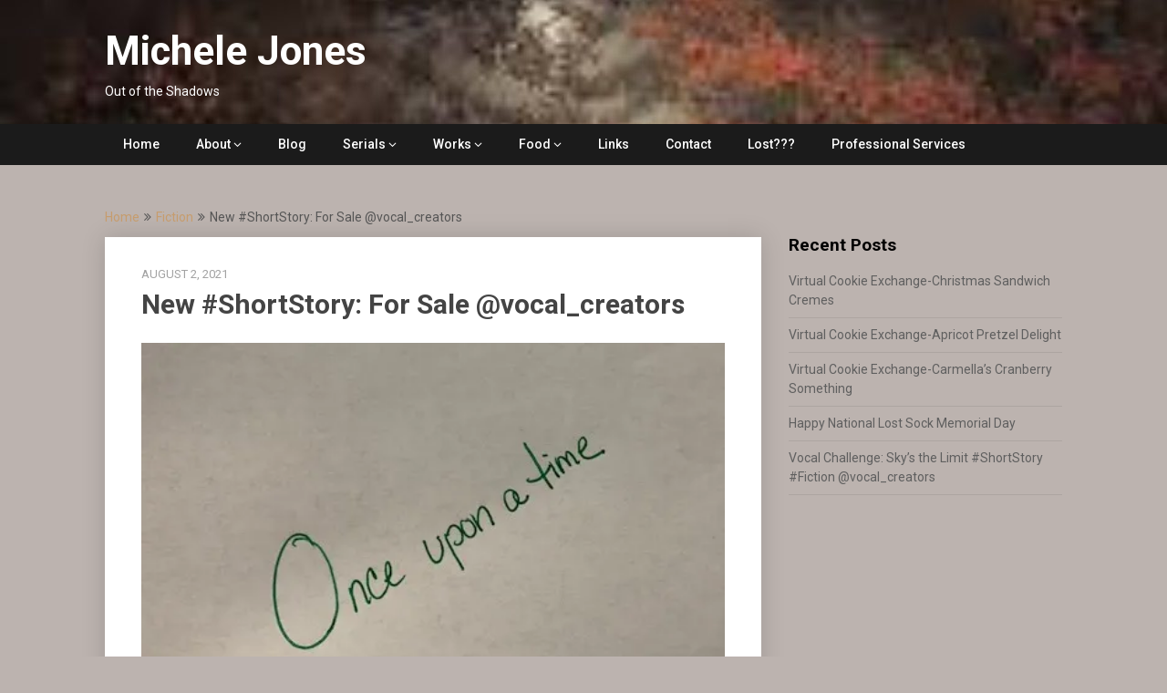

--- FILE ---
content_type: text/html; charset=UTF-8
request_url: https://michele-jones.com/new-shortstory-for-sale-vocal_creators/
body_size: 18463
content:
<!DOCTYPE html>
<html lang="en-US">
<head>
	<meta charset="UTF-8">
	<meta name="viewport" content="width=device-width, initial-scale=1">
	<link rel="profile" href="http://gmpg.org/xfn/11">
	<link rel="pingback" href="https://michele-jones.com/xmlrpc.php">
	<title>New #ShortStory: For Sale @vocal_creators &#8211; Michele Jones</title>
<meta name='robots' content='max-image-preview:large' />
	<style>img:is([sizes="auto" i], [sizes^="auto," i]) { contain-intrinsic-size: 3000px 1500px }</style>
	<link rel='dns-prefetch' href='//secure.gravatar.com' />
<link rel='dns-prefetch' href='//stats.wp.com' />
<link rel='dns-prefetch' href='//fonts.googleapis.com' />
<link rel='dns-prefetch' href='//v0.wordpress.com' />
<link rel='dns-prefetch' href='//jetpack.wordpress.com' />
<link rel='dns-prefetch' href='//s0.wp.com' />
<link rel='dns-prefetch' href='//public-api.wordpress.com' />
<link rel='dns-prefetch' href='//0.gravatar.com' />
<link rel='dns-prefetch' href='//1.gravatar.com' />
<link rel='dns-prefetch' href='//2.gravatar.com' />
<link rel='dns-prefetch' href='//widgets.wp.com' />
<link rel='preconnect' href='//i0.wp.com' />
<link rel='preconnect' href='//c0.wp.com' />
<link rel="alternate" type="application/rss+xml" title="Michele Jones &raquo; Feed" href="https://michele-jones.com/feed/" />
<link rel="alternate" type="application/rss+xml" title="Michele Jones &raquo; Comments Feed" href="https://michele-jones.com/comments/feed/" />
<link rel="alternate" type="application/rss+xml" title="Michele Jones &raquo; New #ShortStory: For Sale @vocal_creators Comments Feed" href="https://michele-jones.com/new-shortstory-for-sale-vocal_creators/feed/" />
<script type="text/javascript">
/* <![CDATA[ */
window._wpemojiSettings = {"baseUrl":"https:\/\/s.w.org\/images\/core\/emoji\/16.0.1\/72x72\/","ext":".png","svgUrl":"https:\/\/s.w.org\/images\/core\/emoji\/16.0.1\/svg\/","svgExt":".svg","source":{"concatemoji":"https:\/\/michele-jones.com\/wp-includes\/js\/wp-emoji-release.min.js?ver=6.8.3"}};
/*! This file is auto-generated */
!function(s,n){var o,i,e;function c(e){try{var t={supportTests:e,timestamp:(new Date).valueOf()};sessionStorage.setItem(o,JSON.stringify(t))}catch(e){}}function p(e,t,n){e.clearRect(0,0,e.canvas.width,e.canvas.height),e.fillText(t,0,0);var t=new Uint32Array(e.getImageData(0,0,e.canvas.width,e.canvas.height).data),a=(e.clearRect(0,0,e.canvas.width,e.canvas.height),e.fillText(n,0,0),new Uint32Array(e.getImageData(0,0,e.canvas.width,e.canvas.height).data));return t.every(function(e,t){return e===a[t]})}function u(e,t){e.clearRect(0,0,e.canvas.width,e.canvas.height),e.fillText(t,0,0);for(var n=e.getImageData(16,16,1,1),a=0;a<n.data.length;a++)if(0!==n.data[a])return!1;return!0}function f(e,t,n,a){switch(t){case"flag":return n(e,"\ud83c\udff3\ufe0f\u200d\u26a7\ufe0f","\ud83c\udff3\ufe0f\u200b\u26a7\ufe0f")?!1:!n(e,"\ud83c\udde8\ud83c\uddf6","\ud83c\udde8\u200b\ud83c\uddf6")&&!n(e,"\ud83c\udff4\udb40\udc67\udb40\udc62\udb40\udc65\udb40\udc6e\udb40\udc67\udb40\udc7f","\ud83c\udff4\u200b\udb40\udc67\u200b\udb40\udc62\u200b\udb40\udc65\u200b\udb40\udc6e\u200b\udb40\udc67\u200b\udb40\udc7f");case"emoji":return!a(e,"\ud83e\udedf")}return!1}function g(e,t,n,a){var r="undefined"!=typeof WorkerGlobalScope&&self instanceof WorkerGlobalScope?new OffscreenCanvas(300,150):s.createElement("canvas"),o=r.getContext("2d",{willReadFrequently:!0}),i=(o.textBaseline="top",o.font="600 32px Arial",{});return e.forEach(function(e){i[e]=t(o,e,n,a)}),i}function t(e){var t=s.createElement("script");t.src=e,t.defer=!0,s.head.appendChild(t)}"undefined"!=typeof Promise&&(o="wpEmojiSettingsSupports",i=["flag","emoji"],n.supports={everything:!0,everythingExceptFlag:!0},e=new Promise(function(e){s.addEventListener("DOMContentLoaded",e,{once:!0})}),new Promise(function(t){var n=function(){try{var e=JSON.parse(sessionStorage.getItem(o));if("object"==typeof e&&"number"==typeof e.timestamp&&(new Date).valueOf()<e.timestamp+604800&&"object"==typeof e.supportTests)return e.supportTests}catch(e){}return null}();if(!n){if("undefined"!=typeof Worker&&"undefined"!=typeof OffscreenCanvas&&"undefined"!=typeof URL&&URL.createObjectURL&&"undefined"!=typeof Blob)try{var e="postMessage("+g.toString()+"("+[JSON.stringify(i),f.toString(),p.toString(),u.toString()].join(",")+"));",a=new Blob([e],{type:"text/javascript"}),r=new Worker(URL.createObjectURL(a),{name:"wpTestEmojiSupports"});return void(r.onmessage=function(e){c(n=e.data),r.terminate(),t(n)})}catch(e){}c(n=g(i,f,p,u))}t(n)}).then(function(e){for(var t in e)n.supports[t]=e[t],n.supports.everything=n.supports.everything&&n.supports[t],"flag"!==t&&(n.supports.everythingExceptFlag=n.supports.everythingExceptFlag&&n.supports[t]);n.supports.everythingExceptFlag=n.supports.everythingExceptFlag&&!n.supports.flag,n.DOMReady=!1,n.readyCallback=function(){n.DOMReady=!0}}).then(function(){return e}).then(function(){var e;n.supports.everything||(n.readyCallback(),(e=n.source||{}).concatemoji?t(e.concatemoji):e.wpemoji&&e.twemoji&&(t(e.twemoji),t(e.wpemoji)))}))}((window,document),window._wpemojiSettings);
/* ]]> */
</script>
<link rel='stylesheet' id='jetpack_related-posts-css' href='https://c0.wp.com/p/jetpack/15.4/modules/related-posts/related-posts.css' type='text/css' media='all' />
<style id='wp-emoji-styles-inline-css' type='text/css'>

	img.wp-smiley, img.emoji {
		display: inline !important;
		border: none !important;
		box-shadow: none !important;
		height: 1em !important;
		width: 1em !important;
		margin: 0 0.07em !important;
		vertical-align: -0.1em !important;
		background: none !important;
		padding: 0 !important;
	}
</style>
<link rel='stylesheet' id='wp-block-library-css' href='https://c0.wp.com/c/6.8.3/wp-includes/css/dist/block-library/style.min.css' type='text/css' media='all' />
<style id='classic-theme-styles-inline-css' type='text/css'>
/*! This file is auto-generated */
.wp-block-button__link{color:#fff;background-color:#32373c;border-radius:9999px;box-shadow:none;text-decoration:none;padding:calc(.667em + 2px) calc(1.333em + 2px);font-size:1.125em}.wp-block-file__button{background:#32373c;color:#fff;text-decoration:none}
</style>
<link rel='stylesheet' id='mediaelement-css' href='https://c0.wp.com/c/6.8.3/wp-includes/js/mediaelement/mediaelementplayer-legacy.min.css' type='text/css' media='all' />
<link rel='stylesheet' id='wp-mediaelement-css' href='https://c0.wp.com/c/6.8.3/wp-includes/js/mediaelement/wp-mediaelement.min.css' type='text/css' media='all' />
<style id='jetpack-sharing-buttons-style-inline-css' type='text/css'>
.jetpack-sharing-buttons__services-list{display:flex;flex-direction:row;flex-wrap:wrap;gap:0;list-style-type:none;margin:5px;padding:0}.jetpack-sharing-buttons__services-list.has-small-icon-size{font-size:12px}.jetpack-sharing-buttons__services-list.has-normal-icon-size{font-size:16px}.jetpack-sharing-buttons__services-list.has-large-icon-size{font-size:24px}.jetpack-sharing-buttons__services-list.has-huge-icon-size{font-size:36px}@media print{.jetpack-sharing-buttons__services-list{display:none!important}}.editor-styles-wrapper .wp-block-jetpack-sharing-buttons{gap:0;padding-inline-start:0}ul.jetpack-sharing-buttons__services-list.has-background{padding:1.25em 2.375em}
</style>
<style id='global-styles-inline-css' type='text/css'>
:root{--wp--preset--aspect-ratio--square: 1;--wp--preset--aspect-ratio--4-3: 4/3;--wp--preset--aspect-ratio--3-4: 3/4;--wp--preset--aspect-ratio--3-2: 3/2;--wp--preset--aspect-ratio--2-3: 2/3;--wp--preset--aspect-ratio--16-9: 16/9;--wp--preset--aspect-ratio--9-16: 9/16;--wp--preset--color--black: #000000;--wp--preset--color--cyan-bluish-gray: #abb8c3;--wp--preset--color--white: #ffffff;--wp--preset--color--pale-pink: #f78da7;--wp--preset--color--vivid-red: #cf2e2e;--wp--preset--color--luminous-vivid-orange: #ff6900;--wp--preset--color--luminous-vivid-amber: #fcb900;--wp--preset--color--light-green-cyan: #7bdcb5;--wp--preset--color--vivid-green-cyan: #00d084;--wp--preset--color--pale-cyan-blue: #8ed1fc;--wp--preset--color--vivid-cyan-blue: #0693e3;--wp--preset--color--vivid-purple: #9b51e0;--wp--preset--gradient--vivid-cyan-blue-to-vivid-purple: linear-gradient(135deg,rgba(6,147,227,1) 0%,rgb(155,81,224) 100%);--wp--preset--gradient--light-green-cyan-to-vivid-green-cyan: linear-gradient(135deg,rgb(122,220,180) 0%,rgb(0,208,130) 100%);--wp--preset--gradient--luminous-vivid-amber-to-luminous-vivid-orange: linear-gradient(135deg,rgba(252,185,0,1) 0%,rgba(255,105,0,1) 100%);--wp--preset--gradient--luminous-vivid-orange-to-vivid-red: linear-gradient(135deg,rgba(255,105,0,1) 0%,rgb(207,46,46) 100%);--wp--preset--gradient--very-light-gray-to-cyan-bluish-gray: linear-gradient(135deg,rgb(238,238,238) 0%,rgb(169,184,195) 100%);--wp--preset--gradient--cool-to-warm-spectrum: linear-gradient(135deg,rgb(74,234,220) 0%,rgb(151,120,209) 20%,rgb(207,42,186) 40%,rgb(238,44,130) 60%,rgb(251,105,98) 80%,rgb(254,248,76) 100%);--wp--preset--gradient--blush-light-purple: linear-gradient(135deg,rgb(255,206,236) 0%,rgb(152,150,240) 100%);--wp--preset--gradient--blush-bordeaux: linear-gradient(135deg,rgb(254,205,165) 0%,rgb(254,45,45) 50%,rgb(107,0,62) 100%);--wp--preset--gradient--luminous-dusk: linear-gradient(135deg,rgb(255,203,112) 0%,rgb(199,81,192) 50%,rgb(65,88,208) 100%);--wp--preset--gradient--pale-ocean: linear-gradient(135deg,rgb(255,245,203) 0%,rgb(182,227,212) 50%,rgb(51,167,181) 100%);--wp--preset--gradient--electric-grass: linear-gradient(135deg,rgb(202,248,128) 0%,rgb(113,206,126) 100%);--wp--preset--gradient--midnight: linear-gradient(135deg,rgb(2,3,129) 0%,rgb(40,116,252) 100%);--wp--preset--font-size--small: 13px;--wp--preset--font-size--medium: 20px;--wp--preset--font-size--large: 36px;--wp--preset--font-size--x-large: 42px;--wp--preset--spacing--20: 0.44rem;--wp--preset--spacing--30: 0.67rem;--wp--preset--spacing--40: 1rem;--wp--preset--spacing--50: 1.5rem;--wp--preset--spacing--60: 2.25rem;--wp--preset--spacing--70: 3.38rem;--wp--preset--spacing--80: 5.06rem;--wp--preset--shadow--natural: 6px 6px 9px rgba(0, 0, 0, 0.2);--wp--preset--shadow--deep: 12px 12px 50px rgba(0, 0, 0, 0.4);--wp--preset--shadow--sharp: 6px 6px 0px rgba(0, 0, 0, 0.2);--wp--preset--shadow--outlined: 6px 6px 0px -3px rgba(255, 255, 255, 1), 6px 6px rgba(0, 0, 0, 1);--wp--preset--shadow--crisp: 6px 6px 0px rgba(0, 0, 0, 1);}:where(.is-layout-flex){gap: 0.5em;}:where(.is-layout-grid){gap: 0.5em;}body .is-layout-flex{display: flex;}.is-layout-flex{flex-wrap: wrap;align-items: center;}.is-layout-flex > :is(*, div){margin: 0;}body .is-layout-grid{display: grid;}.is-layout-grid > :is(*, div){margin: 0;}:where(.wp-block-columns.is-layout-flex){gap: 2em;}:where(.wp-block-columns.is-layout-grid){gap: 2em;}:where(.wp-block-post-template.is-layout-flex){gap: 1.25em;}:where(.wp-block-post-template.is-layout-grid){gap: 1.25em;}.has-black-color{color: var(--wp--preset--color--black) !important;}.has-cyan-bluish-gray-color{color: var(--wp--preset--color--cyan-bluish-gray) !important;}.has-white-color{color: var(--wp--preset--color--white) !important;}.has-pale-pink-color{color: var(--wp--preset--color--pale-pink) !important;}.has-vivid-red-color{color: var(--wp--preset--color--vivid-red) !important;}.has-luminous-vivid-orange-color{color: var(--wp--preset--color--luminous-vivid-orange) !important;}.has-luminous-vivid-amber-color{color: var(--wp--preset--color--luminous-vivid-amber) !important;}.has-light-green-cyan-color{color: var(--wp--preset--color--light-green-cyan) !important;}.has-vivid-green-cyan-color{color: var(--wp--preset--color--vivid-green-cyan) !important;}.has-pale-cyan-blue-color{color: var(--wp--preset--color--pale-cyan-blue) !important;}.has-vivid-cyan-blue-color{color: var(--wp--preset--color--vivid-cyan-blue) !important;}.has-vivid-purple-color{color: var(--wp--preset--color--vivid-purple) !important;}.has-black-background-color{background-color: var(--wp--preset--color--black) !important;}.has-cyan-bluish-gray-background-color{background-color: var(--wp--preset--color--cyan-bluish-gray) !important;}.has-white-background-color{background-color: var(--wp--preset--color--white) !important;}.has-pale-pink-background-color{background-color: var(--wp--preset--color--pale-pink) !important;}.has-vivid-red-background-color{background-color: var(--wp--preset--color--vivid-red) !important;}.has-luminous-vivid-orange-background-color{background-color: var(--wp--preset--color--luminous-vivid-orange) !important;}.has-luminous-vivid-amber-background-color{background-color: var(--wp--preset--color--luminous-vivid-amber) !important;}.has-light-green-cyan-background-color{background-color: var(--wp--preset--color--light-green-cyan) !important;}.has-vivid-green-cyan-background-color{background-color: var(--wp--preset--color--vivid-green-cyan) !important;}.has-pale-cyan-blue-background-color{background-color: var(--wp--preset--color--pale-cyan-blue) !important;}.has-vivid-cyan-blue-background-color{background-color: var(--wp--preset--color--vivid-cyan-blue) !important;}.has-vivid-purple-background-color{background-color: var(--wp--preset--color--vivid-purple) !important;}.has-black-border-color{border-color: var(--wp--preset--color--black) !important;}.has-cyan-bluish-gray-border-color{border-color: var(--wp--preset--color--cyan-bluish-gray) !important;}.has-white-border-color{border-color: var(--wp--preset--color--white) !important;}.has-pale-pink-border-color{border-color: var(--wp--preset--color--pale-pink) !important;}.has-vivid-red-border-color{border-color: var(--wp--preset--color--vivid-red) !important;}.has-luminous-vivid-orange-border-color{border-color: var(--wp--preset--color--luminous-vivid-orange) !important;}.has-luminous-vivid-amber-border-color{border-color: var(--wp--preset--color--luminous-vivid-amber) !important;}.has-light-green-cyan-border-color{border-color: var(--wp--preset--color--light-green-cyan) !important;}.has-vivid-green-cyan-border-color{border-color: var(--wp--preset--color--vivid-green-cyan) !important;}.has-pale-cyan-blue-border-color{border-color: var(--wp--preset--color--pale-cyan-blue) !important;}.has-vivid-cyan-blue-border-color{border-color: var(--wp--preset--color--vivid-cyan-blue) !important;}.has-vivid-purple-border-color{border-color: var(--wp--preset--color--vivid-purple) !important;}.has-vivid-cyan-blue-to-vivid-purple-gradient-background{background: var(--wp--preset--gradient--vivid-cyan-blue-to-vivid-purple) !important;}.has-light-green-cyan-to-vivid-green-cyan-gradient-background{background: var(--wp--preset--gradient--light-green-cyan-to-vivid-green-cyan) !important;}.has-luminous-vivid-amber-to-luminous-vivid-orange-gradient-background{background: var(--wp--preset--gradient--luminous-vivid-amber-to-luminous-vivid-orange) !important;}.has-luminous-vivid-orange-to-vivid-red-gradient-background{background: var(--wp--preset--gradient--luminous-vivid-orange-to-vivid-red) !important;}.has-very-light-gray-to-cyan-bluish-gray-gradient-background{background: var(--wp--preset--gradient--very-light-gray-to-cyan-bluish-gray) !important;}.has-cool-to-warm-spectrum-gradient-background{background: var(--wp--preset--gradient--cool-to-warm-spectrum) !important;}.has-blush-light-purple-gradient-background{background: var(--wp--preset--gradient--blush-light-purple) !important;}.has-blush-bordeaux-gradient-background{background: var(--wp--preset--gradient--blush-bordeaux) !important;}.has-luminous-dusk-gradient-background{background: var(--wp--preset--gradient--luminous-dusk) !important;}.has-pale-ocean-gradient-background{background: var(--wp--preset--gradient--pale-ocean) !important;}.has-electric-grass-gradient-background{background: var(--wp--preset--gradient--electric-grass) !important;}.has-midnight-gradient-background{background: var(--wp--preset--gradient--midnight) !important;}.has-small-font-size{font-size: var(--wp--preset--font-size--small) !important;}.has-medium-font-size{font-size: var(--wp--preset--font-size--medium) !important;}.has-large-font-size{font-size: var(--wp--preset--font-size--large) !important;}.has-x-large-font-size{font-size: var(--wp--preset--font-size--x-large) !important;}
:where(.wp-block-post-template.is-layout-flex){gap: 1.25em;}:where(.wp-block-post-template.is-layout-grid){gap: 1.25em;}
:where(.wp-block-columns.is-layout-flex){gap: 2em;}:where(.wp-block-columns.is-layout-grid){gap: 2em;}
:root :where(.wp-block-pullquote){font-size: 1.5em;line-height: 1.6;}
</style>
<link rel='stylesheet' id='cntctfrm_form_style-css' href='https://michele-jones.com/wp-content/plugins/contact-form-plugin/css/form_style.css?ver=4.3.6' type='text/css' media='all' />
<link rel='stylesheet' id='spacexchimp_p005-bootstrap-tooltip-css-css' href='https://michele-jones.com/wp-content/plugins/social-media-buttons-toolbar/inc/lib/bootstrap-tooltip/bootstrap-tooltip.css?ver=5.0' type='text/css' media='all' />
<link rel='stylesheet' id='spacexchimp_p005-frontend-css-css' href='https://michele-jones.com/wp-content/plugins/social-media-buttons-toolbar/inc/css/frontend.css?ver=5.0' type='text/css' media='all' />
<style id='spacexchimp_p005-frontend-css-inline-css' type='text/css'>

                    .sxc-follow-buttons {
                        text-align: center !important;
                    }
                    .sxc-follow-buttons .sxc-follow-button,
                    .sxc-follow-buttons .sxc-follow-button a,
                    .sxc-follow-buttons .sxc-follow-button a img {
                        width: 64px !important;
                        height: 64px !important;
                    }
                    .sxc-follow-buttons .sxc-follow-button {
                        margin: 5px !important;
                    }
                  
</style>
<link rel='stylesheet' id='publishable-mag-style-css' href='https://michele-jones.com/wp-content/themes/publishable-mag/style.css?ver=6.8.3' type='text/css' media='all' />
<style id='publishable-mag-style-inline-css' type='text/css'>

        #site-header { background-image: url('https://michele-jones.com/wp-content/uploads/2019/01/cropped-MJ-Banner-2.jpg'); }
        #tabber .inside li .meta b,footer .widget li a:hover,.fn a,.reply a,#tabber .inside li div.info .entry-title a:hover, #navigation ul ul a:hover,.single_post a, a:hover, .sidebar.c-4-12 .textwidget a, #site-footer .textwidget a, #commentform a, #tabber .inside li a, .copyrights a:hover, a, .sidebar.c-4-12 a:hover, .top a:hover, footer .tagcloud a:hover { color: #c69c6d; }

	span.sticky-post, .nav-previous a:hover, .nav-next a:hover, #commentform input#submit, #searchform input[type='submit'], .home_menu_item, .primary-navigation, .currenttext, .pagination a:hover, .readMore a, .mts-subscribe input[type='submit'], .pagination .current, .woocommerce nav.woocommerce-pagination ul li a:focus, .woocommerce nav.woocommerce-pagination ul li a:hover, .woocommerce nav.woocommerce-pagination ul li span.current, .woocommerce-product-search input[type="submit"], .woocommerce a.button, .woocommerce-page a.button, .woocommerce button.button, .woocommerce-page button.button, .woocommerce input.button, .woocommerce-page input.button, .woocommerce #respond input#submit, .woocommerce-page #respond input#submit, .woocommerce #content input.button, .woocommerce-page #content input.button { background-color: #c69c6d; }

	.woocommerce nav.woocommerce-pagination ul li span.current, .woocommerce-page nav.woocommerce-pagination ul li span.current, .woocommerce #content nav.woocommerce-pagination ul li span.current, .woocommerce-page #content nav.woocommerce-pagination ul li span.current, .woocommerce nav.woocommerce-pagination ul li a:hover, .woocommerce-page nav.woocommerce-pagination ul li a:hover, .woocommerce #content nav.woocommerce-pagination ul li a:hover, .woocommerce-page #content nav.woocommerce-pagination ul li a:hover, .woocommerce nav.woocommerce-pagination ul li a:focus, .woocommerce-page nav.woocommerce-pagination ul li a:focus, .woocommerce #content nav.woocommerce-pagination ul li a:focus, .woocommerce-page #content nav.woocommerce-pagination ul li a:focus, .pagination .current, .tagcloud a { border-color: #c69c6d; }
	.corner { border-color: transparent transparent #c69c6d transparent;}

	.primary-navigation, footer, .readMore a:hover, #commentform input#submit:hover, .featured-thumbnail .latestPost-review-wrapper { background-color: #1b1b1b; }
	
</style>
<link rel='stylesheet' id='publishable-mag-fonts-css' href='//fonts.googleapis.com/css?family=Roboto%3A400%2C500%2C700%2C900' type='text/css' media='all' />
<link rel='stylesheet' id='jetpack_likes-css' href='https://c0.wp.com/p/jetpack/15.4/modules/likes/style.css' type='text/css' media='all' />
<link rel='stylesheet' id='sharedaddy-css' href='https://c0.wp.com/p/jetpack/15.4/modules/sharedaddy/sharing.css' type='text/css' media='all' />
<link rel='stylesheet' id='social-logos-css' href='https://c0.wp.com/p/jetpack/15.4/_inc/social-logos/social-logos.min.css' type='text/css' media='all' />
<script type="text/javascript" id="jetpack_related-posts-js-extra">
/* <![CDATA[ */
var related_posts_js_options = {"post_heading":"h4"};
/* ]]> */
</script>
<script type="text/javascript" src="https://c0.wp.com/p/jetpack/15.4/_inc/build/related-posts/related-posts.min.js" id="jetpack_related-posts-js"></script>
<script type="text/javascript" src="https://c0.wp.com/c/6.8.3/wp-includes/js/jquery/jquery.min.js" id="jquery-core-js"></script>
<script type="text/javascript" src="https://c0.wp.com/c/6.8.3/wp-includes/js/jquery/jquery-migrate.min.js" id="jquery-migrate-js"></script>
<script type="text/javascript" src="https://michele-jones.com/wp-content/plugins/social-media-buttons-toolbar/inc/lib/bootstrap-tooltip/bootstrap-tooltip.js?ver=5.0" id="spacexchimp_p005-bootstrap-tooltip-js-js"></script>
<link rel="https://api.w.org/" href="https://michele-jones.com/wp-json/" /><link rel="alternate" title="JSON" type="application/json" href="https://michele-jones.com/wp-json/wp/v2/posts/1873" /><link rel="EditURI" type="application/rsd+xml" title="RSD" href="https://michele-jones.com/xmlrpc.php?rsd" />
<meta name="generator" content="WordPress 6.8.3" />
<link rel="canonical" href="https://michele-jones.com/new-shortstory-for-sale-vocal_creators/" />
<link rel='shortlink' href='https://wp.me/p5wNMw-ud' />
<link rel="alternate" title="oEmbed (JSON)" type="application/json+oembed" href="https://michele-jones.com/wp-json/oembed/1.0/embed?url=https%3A%2F%2Fmichele-jones.com%2Fnew-shortstory-for-sale-vocal_creators%2F" />
<link rel="alternate" title="oEmbed (XML)" type="text/xml+oembed" href="https://michele-jones.com/wp-json/oembed/1.0/embed?url=https%3A%2F%2Fmichele-jones.com%2Fnew-shortstory-for-sale-vocal_creators%2F&#038;format=xml" />
	<style>img#wpstats{display:none}</style>
		
    <style type="text/css">
   #site-header { background-color: ; }

    </style>
    
<!-- BEGIN Clicky Analytics v2.2.4 Tracking - https://wordpress.org/plugins/clicky-analytics/ -->
<script type="text/javascript">
  var clicky_custom = clicky_custom || {};
  clicky_custom.html_media_track = 1;
</script>
<script type="text/javascript">
  var clicky_custom = clicky_custom || {};
  clicky_custom.outbound_pattern = ['/go/','/out/'];
</script>

<script async src="//static.getclicky.com/100875765.js"></script>
<script src='//static.getclicky.com/inc/javascript/video/youtube.js'></script>
<!-- END Clicky Analytics v2.2.4 Tracking -->

	<style type="text/css">
			.site-title a,
		.site-description {
			color: #fff;
		}
		</style>
	<style type="text/css" id="custom-background-css">
body.custom-background { background-color: #bcb3af; }
</style>
	
<!-- Jetpack Open Graph Tags -->
<meta property="og:type" content="article" />
<meta property="og:title" content="New #ShortStory: For Sale @vocal_creators" />
<meta property="og:url" content="https://michele-jones.com/new-shortstory-for-sale-vocal_creators/" />
<meta property="og:description" content="Wow, I&#8217;m half way to completing this challenge. This is week four of Vocal&#8217;s eight-stories-in-eight-weeks challenge. And if you feel inclined, you should participate as well. The entrie…" />
<meta property="article:published_time" content="2021-08-02T11:30:44+00:00" />
<meta property="article:modified_time" content="2021-08-02T12:52:02+00:00" />
<meta property="og:site_name" content="Michele Jones" />
<meta property="og:image" content="https://i0.wp.com/michele-jones.com/wp-content/uploads/2021/07/Once-Upon-a-Time.jpg?fit=474%2C288&#038;ssl=1" />
<meta property="og:image:width" content="474" />
<meta property="og:image:height" content="288" />
<meta property="og:image:alt" content="" />
<meta property="og:locale" content="en_US" />
<meta name="twitter:site" content="@chelepie" />
<meta name="twitter:text:title" content="New #ShortStory: For Sale @vocal_creators" />
<meta name="twitter:image" content="https://i0.wp.com/michele-jones.com/wp-content/uploads/2021/07/Once-Upon-a-Time.jpg?fit=474%2C288&#038;ssl=1&#038;w=640" />
<meta name="twitter:card" content="summary_large_image" />

<!-- End Jetpack Open Graph Tags -->
<link rel="icon" href="https://i0.wp.com/michele-jones.com/wp-content/uploads/2019/09/image.jpg?fit=32%2C32&#038;ssl=1" sizes="32x32" />
<link rel="icon" href="https://i0.wp.com/michele-jones.com/wp-content/uploads/2019/09/image.jpg?fit=192%2C192&#038;ssl=1" sizes="192x192" />
<link rel="apple-touch-icon" href="https://i0.wp.com/michele-jones.com/wp-content/uploads/2019/09/image.jpg?fit=180%2C180&#038;ssl=1" />
<meta name="msapplication-TileImage" content="https://i0.wp.com/michele-jones.com/wp-content/uploads/2019/09/image.jpg?fit=270%2C270&#038;ssl=1" />
</head>

<body class="wp-singular post-template-default single single-post postid-1873 single-format-standard custom-background wp-theme-publishable-mag">
    <div class="main-container">
		<a class="skip-link screen-reader-text" href="#content">Skip to content</a>
		<header id="site-header" role="banner">
			<div class="container clear">
				<div class="site-branding">
																	    <h2 id="logo" class="site-title" itemprop="headline">
								<a href="https://michele-jones.com">Michele Jones</a>
							</h2><!-- END #logo -->
							<div class="site-description">Out of the Shadows</div>
															</div><!-- .site-branding -->
							</div>
			<div class="primary-navigation">
				<a href="#" id="pull" class="toggle-mobile-menu">Menu</a>
				<div class="container clear">
					<nav id="navigation" class="primary-navigation mobile-menu-wrapper" role="navigation">
													<ul id="menu-michele-1" class="menu clearfix"><li id="menu-item-71" class="menu-item menu-item-type-post_type menu-item-object-page menu-item-home menu-item-71"><a href="https://michele-jones.com/">Home</a></li>
<li id="menu-item-65" class="menu-item menu-item-type-custom menu-item-object-custom menu-item-has-children menu-item-65"><a href="#">About</a>
<ul class="sub-menu">
	<li id="menu-item-51" class="menu-item menu-item-type-post_type menu-item-object-page menu-item-51"><a href="https://michele-jones.com/about/about-this-site/">About this Site</a></li>
	<li id="menu-item-52" class="menu-item menu-item-type-post_type menu-item-object-page menu-item-52"><a href="https://michele-jones.com/about/about-the-author/">About the Author</a></li>
</ul>
</li>
<li id="menu-item-54" class="menu-item menu-item-type-custom menu-item-object-custom menu-item-54"><a href="https://michele-jones.com/blog/">Blog</a></li>
<li id="menu-item-1199" class="menu-item menu-item-type-custom menu-item-object-custom menu-item-has-children menu-item-1199"><a href="#">Serials</a>
<ul class="sub-menu">
	<li id="menu-item-1196" class="menu-item menu-item-type-post_type menu-item-object-page menu-item-1196"><a href="https://michele-jones.com/emmes-destiny/">Emme&#8217;s Destiny</a></li>
	<li id="menu-item-1198" class="menu-item menu-item-type-post_type menu-item-object-page menu-item-1198"><a href="https://michele-jones.com/gregg-and-lisa/">Gregg and Lisa</a></li>
</ul>
</li>
<li id="menu-item-66" class="menu-item menu-item-type-custom menu-item-object-custom menu-item-has-children menu-item-66"><a href="#">Works</a>
<ul class="sub-menu">
	<li id="menu-item-584" class="menu-item menu-item-type-post_type menu-item-object-page menu-item-584"><a href="https://michele-jones.com/romance-under-wraps/">Romance Under Wraps</a></li>
	<li id="menu-item-580" class="menu-item menu-item-type-post_type menu-item-object-page menu-item-580"><a href="https://michele-jones.com/haunted-tales-stories-from-beyond-the-grave/">Haunted Tales stories from beyond the grave</a></li>
</ul>
</li>
<li id="menu-item-67" class="menu-item menu-item-type-custom menu-item-object-custom menu-item-has-children menu-item-67"><a href="#">Food</a>
<ul class="sub-menu">
	<li id="menu-item-42" class="menu-item menu-item-type-post_type menu-item-object-page menu-item-42"><a href="https://michele-jones.com/food/stories/">Stories</a></li>
	<li id="menu-item-44" class="menu-item menu-item-type-post_type menu-item-object-page menu-item-44"><a href="https://michele-jones.com/food/recipes/">Recipes</a></li>
	<li id="menu-item-43" class="menu-item menu-item-type-post_type menu-item-object-page menu-item-43"><a href="https://michele-jones.com/food/tips/">Tips</a></li>
</ul>
</li>
<li id="menu-item-45" class="menu-item menu-item-type-post_type menu-item-object-page menu-item-45"><a href="https://michele-jones.com/links/">Links</a></li>
<li id="menu-item-40" class="menu-item menu-item-type-post_type menu-item-object-page menu-item-40"><a href="https://michele-jones.com/contact/">Contact</a></li>
<li id="menu-item-38" class="menu-item menu-item-type-post_type menu-item-object-page menu-item-38"><a href="https://michele-jones.com/lost/">Lost???</a></li>
<li id="menu-item-784" class="menu-item menu-item-type-post_type menu-item-object-page menu-item-784"><a href="https://michele-jones.com/professional-services/">Professional Services</a></li>
</ul>											</nav><!-- #site-navigation -->
				</div>
			</div>
		</header><!-- #masthead -->

<div id="page" class="single">
	<div class="content">
		<!-- Start Article -->
	    							<div class="breadcrumb" xmlns:v="http://rdf.data-vocabulary.org/#"><span typeof="v:Breadcrumb" class="root"><a rel="v:url" property="v:title" href="https://michele-jones.com">Home</a></span><span><i class="publishable-icon icon-angle-double-right"></i></span><span typeof="v:Breadcrumb"><a href="https://michele-jones.com/category/fiction/" rel="v:url" property="v:title">Fiction</a></span><span><i class="publishable-icon icon-angle-double-right"></i></span><span><span>New #ShortStory: For Sale @vocal_creators</span></span></div>
								<article class="article">		
							<div id="post-1873" class="post post-1873 type-post status-publish format-standard has-post-thumbnail hentry category-fiction category-michele-jones category-short-story category-vocal tag-shortstory-2">
					<div class="single_post">
				
						<header>
											    <div class="post-date-publishable">August 2, 2021</div>

							<!-- Start Title -->
							<h1 class="title single-title">New #ShortStory: For Sale @vocal_creators</h1>
							<!-- End Title -->
						</header>
						<!-- Start Content -->
						<div id="content" class="post-single-content box mark-links">
							
<figure class="wp-block-image size-large is-resized"><a href="https://i0.wp.com/michele-jones.com/wp-content/uploads/2021/07/Once-Upon-a-Time.jpg?ssl=1"><img data-recalc-dims="1" fetchpriority="high" decoding="async" data-attachment-id="1855" data-permalink="https://michele-jones.com/new-shortstory-kenwood-vocal_creators/once-upon-a-time/" data-orig-file="https://i0.wp.com/michele-jones.com/wp-content/uploads/2021/07/Once-Upon-a-Time.jpg?fit=474%2C288&amp;ssl=1" data-orig-size="474,288" data-comments-opened="1" data-image-meta="{&quot;aperture&quot;:&quot;1.8&quot;,&quot;credit&quot;:&quot;&quot;,&quot;camera&quot;:&quot;iPhone XS Max&quot;,&quot;caption&quot;:&quot;&quot;,&quot;created_timestamp&quot;:&quot;1626266495&quot;,&quot;copyright&quot;:&quot;&quot;,&quot;focal_length&quot;:&quot;4.25&quot;,&quot;iso&quot;:&quot;160&quot;,&quot;shutter_speed&quot;:&quot;0.016666666666667&quot;,&quot;title&quot;:&quot;&quot;,&quot;orientation&quot;:&quot;1&quot;}" data-image-title="Once-Upon-a-Time" data-image-description="" data-image-caption="" data-medium-file="https://i0.wp.com/michele-jones.com/wp-content/uploads/2021/07/Once-Upon-a-Time.jpg?fit=300%2C182&amp;ssl=1" data-large-file="https://i0.wp.com/michele-jones.com/wp-content/uploads/2021/07/Once-Upon-a-Time.jpg?fit=474%2C288&amp;ssl=1" src="https://i0.wp.com/michele-jones.com/wp-content/uploads/2021/07/Once-Upon-a-Time.jpg?resize=678%2C412&#038;ssl=1" alt="" class="wp-image-1855" width="678" height="412" srcset="https://i0.wp.com/michele-jones.com/wp-content/uploads/2021/07/Once-Upon-a-Time.jpg?w=474&amp;ssl=1 474w, https://i0.wp.com/michele-jones.com/wp-content/uploads/2021/07/Once-Upon-a-Time.jpg?resize=300%2C182&amp;ssl=1 300w" sizes="(max-width: 678px) 100vw, 678px" /></a></figure>



<p>Wow, I&#8217;m half way to completing this challenge.</p>



<p>This is week four of Vocal&#8217;s eight-stories-in-eight-weeks challenge. And if you feel inclined, you should participate as well. The entries are judged by a qualified panel, but if there’s a tie, votes are the tie-breaker, so please, click the [♡] button, that helps bunches. </p>



<figure class="wp-block-image size-full is-resized"><a href="https://i0.wp.com/michele-jones.com/wp-content/uploads/2021/08/Marigolds.jpg?ssl=1"><img data-recalc-dims="1" decoding="async" data-attachment-id="1874" data-permalink="https://michele-jones.com/new-shortstory-for-sale-vocal_creators/marigolds/" data-orig-file="https://i0.wp.com/michele-jones.com/wp-content/uploads/2021/08/Marigolds.jpg?fit=720%2C480&amp;ssl=1" data-orig-size="720,480" data-comments-opened="1" data-image-meta="{&quot;aperture&quot;:&quot;0&quot;,&quot;credit&quot;:&quot;&quot;,&quot;camera&quot;:&quot;&quot;,&quot;caption&quot;:&quot;&quot;,&quot;created_timestamp&quot;:&quot;0&quot;,&quot;copyright&quot;:&quot;&quot;,&quot;focal_length&quot;:&quot;0&quot;,&quot;iso&quot;:&quot;0&quot;,&quot;shutter_speed&quot;:&quot;0&quot;,&quot;title&quot;:&quot;&quot;,&quot;orientation&quot;:&quot;0&quot;}" data-image-title="Marigolds" data-image-description="" data-image-caption="" data-medium-file="https://i0.wp.com/michele-jones.com/wp-content/uploads/2021/08/Marigolds.jpg?fit=300%2C200&amp;ssl=1" data-large-file="https://i0.wp.com/michele-jones.com/wp-content/uploads/2021/08/Marigolds.jpg?fit=678%2C452&amp;ssl=1" src="https://i0.wp.com/michele-jones.com/wp-content/uploads/2021/08/Marigolds.jpg?resize=678%2C452&#038;ssl=1" alt="" class="wp-image-1874" width="678" height="452" srcset="https://i0.wp.com/michele-jones.com/wp-content/uploads/2021/08/Marigolds.jpg?w=720&amp;ssl=1 720w, https://i0.wp.com/michele-jones.com/wp-content/uploads/2021/08/Marigolds.jpg?resize=300%2C200&amp;ssl=1 300w" sizes="(max-width: 678px) 100vw, 678px" /></a><figcaption>Photo by <a rel="noreferrer noopener" href="https://unsplash.com/@jkiwi?utm_medium=referral&amp;utm_source=vocal.media" target="_blank">J K</a> on <a rel="noreferrer noopener" href="https://unsplash.com/" target="_blank">Unsplash</a></figcaption></figure>



<p>This week&#8217;s theme had to include <strong>marigolds</strong>. If you’d like to read my take on the prompt (<a href="https://vocal.media/fiction/for-sale-h0aofr0abh" target="_blank" rel="noreferrer noopener">For Sale</a>), you can find it here. Don&#8217;t forget to click that [♡] button.</p>


<div class="sharedaddy sd-sharing-enabled"><div class="robots-nocontent sd-block sd-social sd-social-icon sd-sharing"><h3 class="sd-title">Share this:</h3><div class="sd-content"><ul><li class="share-print"><a rel="nofollow noopener noreferrer"
				data-shared="sharing-print-1873"
				class="share-print sd-button share-icon no-text"
				href="https://michele-jones.com/new-shortstory-for-sale-vocal_creators/#print?share=print"
				target="_blank"
				aria-labelledby="sharing-print-1873"
				>
				<span id="sharing-print-1873" hidden>Click to print (Opens in new window)</span>
				<span>Print</span>
			</a></li><li class="share-facebook"><a rel="nofollow noopener noreferrer"
				data-shared="sharing-facebook-1873"
				class="share-facebook sd-button share-icon no-text"
				href="https://michele-jones.com/new-shortstory-for-sale-vocal_creators/?share=facebook"
				target="_blank"
				aria-labelledby="sharing-facebook-1873"
				>
				<span id="sharing-facebook-1873" hidden>Click to share on Facebook (Opens in new window)</span>
				<span>Facebook</span>
			</a></li><li class="share-email"><a rel="nofollow noopener noreferrer"
				data-shared="sharing-email-1873"
				class="share-email sd-button share-icon no-text"
				href="mailto:?subject=%5BShared%20Post%5D%20New%20%23ShortStory%3A%20For%20Sale%20%40vocal_creators&#038;body=https%3A%2F%2Fmichele-jones.com%2Fnew-shortstory-for-sale-vocal_creators%2F&#038;share=email"
				target="_blank"
				aria-labelledby="sharing-email-1873"
				data-email-share-error-title="Do you have email set up?" data-email-share-error-text="If you&#039;re having problems sharing via email, you might not have email set up for your browser. You may need to create a new email yourself." data-email-share-nonce="2c14185494" data-email-share-track-url="https://michele-jones.com/new-shortstory-for-sale-vocal_creators/?share=email">
				<span id="sharing-email-1873" hidden>Click to email a link to a friend (Opens in new window)</span>
				<span>Email</span>
			</a></li><li class="share-linkedin"><a rel="nofollow noopener noreferrer"
				data-shared="sharing-linkedin-1873"
				class="share-linkedin sd-button share-icon no-text"
				href="https://michele-jones.com/new-shortstory-for-sale-vocal_creators/?share=linkedin"
				target="_blank"
				aria-labelledby="sharing-linkedin-1873"
				>
				<span id="sharing-linkedin-1873" hidden>Click to share on LinkedIn (Opens in new window)</span>
				<span>LinkedIn</span>
			</a></li><li class="share-pinterest"><a rel="nofollow noopener noreferrer"
				data-shared="sharing-pinterest-1873"
				class="share-pinterest sd-button share-icon no-text"
				href="https://michele-jones.com/new-shortstory-for-sale-vocal_creators/?share=pinterest"
				target="_blank"
				aria-labelledby="sharing-pinterest-1873"
				>
				<span id="sharing-pinterest-1873" hidden>Click to share on Pinterest (Opens in new window)</span>
				<span>Pinterest</span>
			</a></li><li class="share-telegram"><a rel="nofollow noopener noreferrer"
				data-shared="sharing-telegram-1873"
				class="share-telegram sd-button share-icon no-text"
				href="https://michele-jones.com/new-shortstory-for-sale-vocal_creators/?share=telegram"
				target="_blank"
				aria-labelledby="sharing-telegram-1873"
				>
				<span id="sharing-telegram-1873" hidden>Click to share on Telegram (Opens in new window)</span>
				<span>Telegram</span>
			</a></li><li class="share-twitter"><a rel="nofollow noopener noreferrer"
				data-shared="sharing-twitter-1873"
				class="share-twitter sd-button share-icon no-text"
				href="https://michele-jones.com/new-shortstory-for-sale-vocal_creators/?share=twitter"
				target="_blank"
				aria-labelledby="sharing-twitter-1873"
				>
				<span id="sharing-twitter-1873" hidden>Click to share on X (Opens in new window)</span>
				<span>X</span>
			</a></li><li class="share-tumblr"><a rel="nofollow noopener noreferrer"
				data-shared="sharing-tumblr-1873"
				class="share-tumblr sd-button share-icon no-text"
				href="https://michele-jones.com/new-shortstory-for-sale-vocal_creators/?share=tumblr"
				target="_blank"
				aria-labelledby="sharing-tumblr-1873"
				>
				<span id="sharing-tumblr-1873" hidden>Click to share on Tumblr (Opens in new window)</span>
				<span>Tumblr</span>
			</a></li><li class="share-reddit"><a rel="nofollow noopener noreferrer"
				data-shared="sharing-reddit-1873"
				class="share-reddit sd-button share-icon no-text"
				href="https://michele-jones.com/new-shortstory-for-sale-vocal_creators/?share=reddit"
				target="_blank"
				aria-labelledby="sharing-reddit-1873"
				>
				<span id="sharing-reddit-1873" hidden>Click to share on Reddit (Opens in new window)</span>
				<span>Reddit</span>
			</a></li><li class="share-pocket"><a rel="nofollow noopener noreferrer"
				data-shared="sharing-pocket-1873"
				class="share-pocket sd-button share-icon no-text"
				href="https://michele-jones.com/new-shortstory-for-sale-vocal_creators/?share=pocket"
				target="_blank"
				aria-labelledby="sharing-pocket-1873"
				>
				<span id="sharing-pocket-1873" hidden>Click to share on Pocket (Opens in new window)</span>
				<span>Pocket</span>
			</a></li><li class="share-jetpack-whatsapp"><a rel="nofollow noopener noreferrer"
				data-shared="sharing-whatsapp-1873"
				class="share-jetpack-whatsapp sd-button share-icon no-text"
				href="https://michele-jones.com/new-shortstory-for-sale-vocal_creators/?share=jetpack-whatsapp"
				target="_blank"
				aria-labelledby="sharing-whatsapp-1873"
				>
				<span id="sharing-whatsapp-1873" hidden>Click to share on WhatsApp (Opens in new window)</span>
				<span>WhatsApp</span>
			</a></li><li class="share-end"></li></ul></div></div></div><div class='sharedaddy sd-block sd-like jetpack-likes-widget-wrapper jetpack-likes-widget-unloaded' id='like-post-wrapper-81699540-1873-69704e7bdcd84' data-src='https://widgets.wp.com/likes/?ver=15.4#blog_id=81699540&amp;post_id=1873&amp;origin=michele-jones.com&amp;obj_id=81699540-1873-69704e7bdcd84' data-name='like-post-frame-81699540-1873-69704e7bdcd84' data-title='Like or Reblog'><h3 class="sd-title">Like this:</h3><div class='likes-widget-placeholder post-likes-widget-placeholder' style='height: 55px;'><span class='button'><span>Like</span></span> <span class="loading">Loading...</span></div><span class='sd-text-color'></span><a class='sd-link-color'></a></div>
<div id='jp-relatedposts' class='jp-relatedposts' >
	<h3 class="jp-relatedposts-headline"><em>Related</em></h3>
</div>																						<!-- Start Tags -->
								<div class="tags"><span class="tagtext">Tags:</span><a href="https://michele-jones.com/tag/shortstory-2/" rel="tag">Shortstory</a></div>
								<!-- End Tags -->
													</div><!-- End Content -->
							
						    <!-- Start Related Posts -->
							<div class="related-posts"><div class="postauthor-top"><h3>Related Posts</h3></div>								<article class="post excerpt  ">
																			<a href="https://michele-jones.com/happy-national-lost-sock-memorial-day/" title="Happy National Lost Sock Memorial Day" id="featured-thumbnail">
											<div class="featured-thumbnail">
												<img width="200" height="125" src="https://i0.wp.com/michele-jones.com/wp-content/uploads/2023/05/Scok-scaled.jpg?resize=200%2C125&amp;ssl=1" class="attachment-publishable-mag-related size-publishable-mag-related wp-post-image" alt="" title="" decoding="async" data-attachment-id="2121" data-permalink="https://michele-jones.com/happy-national-lost-sock-memorial-day/scok/" data-orig-file="https://i0.wp.com/michele-jones.com/wp-content/uploads/2023/05/Scok-scaled.jpg?fit=2560%2C1707&amp;ssl=1" data-orig-size="2560,1707" data-comments-opened="1" data-image-meta="{&quot;aperture&quot;:&quot;0&quot;,&quot;credit&quot;:&quot;&quot;,&quot;camera&quot;:&quot;&quot;,&quot;caption&quot;:&quot;&quot;,&quot;created_timestamp&quot;:&quot;0&quot;,&quot;copyright&quot;:&quot;&quot;,&quot;focal_length&quot;:&quot;0&quot;,&quot;iso&quot;:&quot;0&quot;,&quot;shutter_speed&quot;:&quot;0&quot;,&quot;title&quot;:&quot;&quot;,&quot;orientation&quot;:&quot;0&quot;}" data-image-title="Scok" data-image-description="" data-image-caption="" data-medium-file="https://i0.wp.com/michele-jones.com/wp-content/uploads/2023/05/Scok-scaled.jpg?fit=300%2C200&amp;ssl=1" data-large-file="https://i0.wp.com/michele-jones.com/wp-content/uploads/2023/05/Scok-scaled.jpg?fit=678%2C452&amp;ssl=1" />																							</div>
											<header>
												<h4 class="title front-view-title">Happy National Lost Sock Memorial Day</h4>
											</header>
										</a>
																	</article><!--.post.excerpt-->
																								<article class="post excerpt  ">
																			<a href="https://michele-jones.com/tortured-soul-book-review/" title="Tortured Soul Book Review" id="featured-thumbnail">
											<div class="featured-thumbnail">
												<img width="167" height="125" src="https://i0.wp.com/michele-jones.com/wp-content/uploads/2018/08/TS-cover-e1548253929974.jpg?resize=167%2C125&amp;ssl=1" class="attachment-publishable-mag-related size-publishable-mag-related wp-post-image" alt="" title="" decoding="async" loading="lazy" data-attachment-id="839" data-permalink="https://michele-jones.com/new-release-by-staci-troilo-tortured-soul/ts-cover/" data-orig-file="https://i0.wp.com/michele-jones.com/wp-content/uploads/2018/08/TS-cover-e1548253929974.jpg?fit=167%2C250&amp;ssl=1" data-orig-size="167,250" data-comments-opened="1" data-image-meta="{&quot;aperture&quot;:&quot;0&quot;,&quot;credit&quot;:&quot;&quot;,&quot;camera&quot;:&quot;&quot;,&quot;caption&quot;:&quot;&quot;,&quot;created_timestamp&quot;:&quot;0&quot;,&quot;copyright&quot;:&quot;&quot;,&quot;focal_length&quot;:&quot;0&quot;,&quot;iso&quot;:&quot;0&quot;,&quot;shutter_speed&quot;:&quot;0&quot;,&quot;title&quot;:&quot;&quot;,&quot;orientation&quot;:&quot;1&quot;}" data-image-title="TS cover" data-image-description="" data-image-caption="" data-medium-file="https://i0.wp.com/michele-jones.com/wp-content/uploads/2018/08/TS-cover-e1548253929974.jpg?fit=200%2C300&amp;ssl=1" data-large-file="https://i0.wp.com/michele-jones.com/wp-content/uploads/2018/08/TS-cover-e1548253929974.jpg?fit=678%2C1017&amp;ssl=1" />																							</div>
											<header>
												<h4 class="title front-view-title">Tortured Soul Book Review</h4>
											</header>
										</a>
																	</article><!--.post.excerpt-->
																								<article class="post excerpt  last">
																			<a href="https://michele-jones.com/nice-day/" title="NICE DAY" id="featured-thumbnail">
											<div class="featured-thumbnail">
												<img width="200" height="125" src="https://i0.wp.com/michele-jones.com/wp-content/uploads/2020/03/50-Word-2020-03-26.jpg?resize=200%2C125&amp;ssl=1" class="attachment-publishable-mag-related size-publishable-mag-related wp-post-image" alt="" title="" decoding="async" loading="lazy" srcset="https://i0.wp.com/michele-jones.com/wp-content/uploads/2020/03/50-Word-2020-03-26.jpg?resize=200%2C125&amp;ssl=1 200w, https://i0.wp.com/michele-jones.com/wp-content/uploads/2020/03/50-Word-2020-03-26.jpg?zoom=2&amp;resize=200%2C125&amp;ssl=1 400w, https://i0.wp.com/michele-jones.com/wp-content/uploads/2020/03/50-Word-2020-03-26.jpg?zoom=3&amp;resize=200%2C125&amp;ssl=1 600w" sizes="auto, (max-width: 200px) 100vw, 200px" data-attachment-id="1649" data-permalink="https://michele-jones.com/nice-day/50-word-2020-03-26/" data-orig-file="https://i0.wp.com/michele-jones.com/wp-content/uploads/2020/03/50-Word-2020-03-26.jpg?fit=660%2C440&amp;ssl=1" data-orig-size="660,440" data-comments-opened="1" data-image-meta="{&quot;aperture&quot;:&quot;10&quot;,&quot;credit&quot;:&quot;&quot;,&quot;camera&quot;:&quot;Canon EOS 70D&quot;,&quot;caption&quot;:&quot;&quot;,&quot;created_timestamp&quot;:&quot;1529677636&quot;,&quot;copyright&quot;:&quot;&quot;,&quot;focal_length&quot;:&quot;50&quot;,&quot;iso&quot;:&quot;100&quot;,&quot;shutter_speed&quot;:&quot;0.005&quot;,&quot;title&quot;:&quot;&quot;,&quot;orientation&quot;:&quot;1&quot;}" data-image-title="50-Word-2020-03-26" data-image-description="" data-image-caption="" data-medium-file="https://i0.wp.com/michele-jones.com/wp-content/uploads/2020/03/50-Word-2020-03-26.jpg?fit=300%2C200&amp;ssl=1" data-large-file="https://i0.wp.com/michele-jones.com/wp-content/uploads/2020/03/50-Word-2020-03-26.jpg?fit=660%2C440&amp;ssl=1" />																							</div>
											<header>
												<h4 class="title front-view-title">NICE DAY</h4>
											</header>
										</a>
																	</article><!--.post.excerpt-->
																</div>							<!-- End Related Posts -->
						  
													<!-- Start Author Box -->
							<div class="postauthor">
								<h4>About The Author</h4>
								<img alt='' src='https://secure.gravatar.com/avatar/3559b2e717130a9d4765ae9bb7af7a1d9d91a2ad39b27d777951a917748c94ae?s=85&#038;d=mm&#038;r=g' srcset='https://secure.gravatar.com/avatar/3559b2e717130a9d4765ae9bb7af7a1d9d91a2ad39b27d777951a917748c94ae?s=170&#038;d=mm&#038;r=g 2x' class='avatar avatar-85 photo' height='85' width='85' loading='lazy' decoding='async'/>								<h5>Michele</h5>
								<p></p>
							</div>
							<!-- End Author Box -->
						  
						
<!-- You can start editing here. -->
	<div id="comments">
		<div class="total-comments">10 Comments</div>
		<ol class="commentlist">
			<div class="navigation">
				<div class="alignleft"></div>
				<div class="alignright"></div>
			</div>
				<li class="comment even thread-even depth-1" id="li-comment-3128">
		<div id="comment-3128" style="position:relative;" itemscope itemtype="http://schema.org/UserComments">
			<div class="comment-author vcard">
				<img alt='' src='https://secure.gravatar.com/avatar/b4a95d9e51b1cc38c527d4212591f6d4136538d3aeb47c88d94d49dab5e8474d?s=70&#038;d=mm&#038;r=g' srcset='https://secure.gravatar.com/avatar/b4a95d9e51b1cc38c527d4212591f6d4136538d3aeb47c88d94d49dab5e8474d?s=140&#038;d=mm&#038;r=g 2x' class='avatar avatar-70 photo' height='70' width='70' loading='lazy' decoding='async'/>				<div class="comment-metadata">
					<span class="fn" itemprop="creator" itemscope itemtype="http://schema.org/Person"><a href="https://harmonykent.co.uk" class="url" rel="ugc external nofollow">harmonykentonline</a></span>					<span class="comment-meta">
											</span>
				</div>
			</div>
						<div class="commentmetadata" itemprop="commentText">
				<p>Best of luck, Michele 🙂</p>
<div class='jetpack-comment-likes-widget-wrapper jetpack-likes-widget-unloaded' id='like-comment-wrapper-81699540-3128-69704e7bdfe8e' data-src='https://widgets.wp.com/likes/#blog_id=81699540&amp;comment_id=3128&amp;origin=michele-jones.com&amp;obj_id=81699540-3128-69704e7bdfe8e' data-name='like-comment-frame-81699540-3128-69704e7bdfe8e'>
<div class='likes-widget-placeholder comment-likes-widget-placeholder comment-likes'><span class='loading'>Loading...</span></div>
<div class='comment-likes-widget jetpack-likes-widget comment-likes'><span class='comment-like-feedback'></span><span class='sd-text-color'></span><a class='sd-link-color'></a></div>
</div>
				<time>August 2, 2021</time>
				<span class="reply">
					<a rel="nofollow" class="comment-reply-link" href="https://michele-jones.com/new-shortstory-for-sale-vocal_creators/?replytocom=3128#respond" data-commentid="3128" data-postid="1873" data-belowelement="comment-3128" data-respondelement="respond" data-replyto="Reply to harmonykentonline" aria-label="Reply to harmonykentonline">Reply</a>				</span>
			</div>
		</div>
	</li>
	<ul class="children">
	<li class="comment byuser comment-author-icoachgirlsgmail-com bypostauthor odd alt depth-2" id="li-comment-3130">
		<div id="comment-3130" style="position:relative;" itemscope itemtype="http://schema.org/UserComments">
			<div class="comment-author vcard">
				<img alt='' src='https://secure.gravatar.com/avatar/3559b2e717130a9d4765ae9bb7af7a1d9d91a2ad39b27d777951a917748c94ae?s=70&#038;d=mm&#038;r=g' srcset='https://secure.gravatar.com/avatar/3559b2e717130a9d4765ae9bb7af7a1d9d91a2ad39b27d777951a917748c94ae?s=140&#038;d=mm&#038;r=g 2x' class='avatar avatar-70 photo' height='70' width='70' loading='lazy' decoding='async'/>				<div class="comment-metadata">
					<span class="fn" itemprop="creator" itemscope itemtype="http://schema.org/Person">Michele</span>					<span class="comment-meta">
											</span>
				</div>
			</div>
						<div class="commentmetadata" itemprop="commentText">
				<p>Thanks, Harmony.</p>
<div class='jetpack-comment-likes-widget-wrapper jetpack-likes-widget-unloaded' id='like-comment-wrapper-81699540-3130-69704e7be011e' data-src='https://widgets.wp.com/likes/#blog_id=81699540&amp;comment_id=3130&amp;origin=michele-jones.com&amp;obj_id=81699540-3130-69704e7be011e' data-name='like-comment-frame-81699540-3130-69704e7be011e'>
<div class='likes-widget-placeholder comment-likes-widget-placeholder comment-likes'><span class='loading'>Loading...</span></div>
<div class='comment-likes-widget jetpack-likes-widget comment-likes'><span class='comment-like-feedback'></span><span class='sd-text-color'></span><a class='sd-link-color'></a></div>
</div>
				<time>August 2, 2021</time>
				<span class="reply">
					<a rel="nofollow" class="comment-reply-link" href="https://michele-jones.com/new-shortstory-for-sale-vocal_creators/?replytocom=3130#respond" data-commentid="3130" data-postid="1873" data-belowelement="comment-3130" data-respondelement="respond" data-replyto="Reply to Michele" aria-label="Reply to Michele">Reply</a>				</span>
			</div>
		</div>
	</li>
	</li><!-- #comment-## -->
</ul><!-- .children -->
</li><!-- #comment-## -->
	<li class="comment even thread-odd thread-alt depth-1" id="li-comment-3129">
		<div id="comment-3129" style="position:relative;" itemscope itemtype="http://schema.org/UserComments">
			<div class="comment-author vcard">
				<img alt='' src='https://secure.gravatar.com/avatar/066a2bc2ba25e449963e4b18f3d98ebebcf7a4dd7990a7ee6bf0f9fe1951d81e?s=70&#038;d=mm&#038;r=g' srcset='https://secure.gravatar.com/avatar/066a2bc2ba25e449963e4b18f3d98ebebcf7a4dd7990a7ee6bf0f9fe1951d81e?s=140&#038;d=mm&#038;r=g 2x' class='avatar avatar-70 photo' height='70' width='70' loading='lazy' decoding='async'/>				<div class="comment-metadata">
					<span class="fn" itemprop="creator" itemscope itemtype="http://schema.org/Person"><a href="https://stacitroilo.com" class="url" rel="ugc external nofollow">Staci Troilo</a></span>					<span class="comment-meta">
											</span>
				</div>
			</div>
						<div class="commentmetadata" itemprop="commentText">
				<p>I couldn&#8217;t get the link to work, but I looked up the story on Vocal. Gave it a heart. Very poignant.</p>
<div class='jetpack-comment-likes-widget-wrapper jetpack-likes-widget-unloaded' id='like-comment-wrapper-81699540-3129-69704e7be0316' data-src='https://widgets.wp.com/likes/#blog_id=81699540&amp;comment_id=3129&amp;origin=michele-jones.com&amp;obj_id=81699540-3129-69704e7be0316' data-name='like-comment-frame-81699540-3129-69704e7be0316'>
<div class='likes-widget-placeholder comment-likes-widget-placeholder comment-likes'><span class='loading'>Loading...</span></div>
<div class='comment-likes-widget jetpack-likes-widget comment-likes'><span class='comment-like-feedback'></span><span class='sd-text-color'></span><a class='sd-link-color'></a></div>
</div>
				<time>August 2, 2021</time>
				<span class="reply">
					<a rel="nofollow" class="comment-reply-link" href="https://michele-jones.com/new-shortstory-for-sale-vocal_creators/?replytocom=3129#respond" data-commentid="3129" data-postid="1873" data-belowelement="comment-3129" data-respondelement="respond" data-replyto="Reply to Staci Troilo" aria-label="Reply to Staci Troilo">Reply</a>				</span>
			</div>
		</div>
	</li>
	<ul class="children">
	<li class="comment byuser comment-author-icoachgirlsgmail-com bypostauthor odd alt depth-2" id="li-comment-3131">
		<div id="comment-3131" style="position:relative;" itemscope itemtype="http://schema.org/UserComments">
			<div class="comment-author vcard">
				<img alt='' src='https://secure.gravatar.com/avatar/3559b2e717130a9d4765ae9bb7af7a1d9d91a2ad39b27d777951a917748c94ae?s=70&#038;d=mm&#038;r=g' srcset='https://secure.gravatar.com/avatar/3559b2e717130a9d4765ae9bb7af7a1d9d91a2ad39b27d777951a917748c94ae?s=140&#038;d=mm&#038;r=g 2x' class='avatar avatar-70 photo' height='70' width='70' loading='lazy' decoding='async'/>				<div class="comment-metadata">
					<span class="fn" itemprop="creator" itemscope itemtype="http://schema.org/Person">Michele</span>					<span class="comment-meta">
											</span>
				</div>
			</div>
						<div class="commentmetadata" itemprop="commentText">
				<p>Thanks, Staci. I checked the link before I posted. Technology hates me too.</p>
<div class='jetpack-comment-likes-widget-wrapper jetpack-likes-widget-unloaded' id='like-comment-wrapper-81699540-3131-69704e7be0517' data-src='https://widgets.wp.com/likes/#blog_id=81699540&amp;comment_id=3131&amp;origin=michele-jones.com&amp;obj_id=81699540-3131-69704e7be0517' data-name='like-comment-frame-81699540-3131-69704e7be0517'>
<div class='likes-widget-placeholder comment-likes-widget-placeholder comment-likes'><span class='loading'>Loading...</span></div>
<div class='comment-likes-widget jetpack-likes-widget comment-likes'><span class='comment-like-feedback'></span><span class='sd-text-color'></span><a class='sd-link-color'></a></div>
</div>
				<time>August 2, 2021</time>
				<span class="reply">
					<a rel="nofollow" class="comment-reply-link" href="https://michele-jones.com/new-shortstory-for-sale-vocal_creators/?replytocom=3131#respond" data-commentid="3131" data-postid="1873" data-belowelement="comment-3131" data-respondelement="respond" data-replyto="Reply to Michele" aria-label="Reply to Michele">Reply</a>				</span>
			</div>
		</div>
	</li>
	</li><!-- #comment-## -->
</ul><!-- .children -->
</li><!-- #comment-## -->
	<li class="comment even thread-even depth-1" id="li-comment-3132">
		<div id="comment-3132" style="position:relative;" itemscope itemtype="http://schema.org/UserComments">
			<div class="comment-author vcard">
				<img alt='' src='https://secure.gravatar.com/avatar/1d3ea39f71904066dc46ff88955bbac572f6d81bc6d72da75dc980d829087961?s=70&#038;d=mm&#038;r=g' srcset='https://secure.gravatar.com/avatar/1d3ea39f71904066dc46ff88955bbac572f6d81bc6d72da75dc980d829087961?s=140&#038;d=mm&#038;r=g 2x' class='avatar avatar-70 photo' height='70' width='70' loading='lazy' decoding='async'/>				<div class="comment-metadata">
					<span class="fn" itemprop="creator" itemscope itemtype="http://schema.org/Person"><a href="http://maeclair.net" class="url" rel="ugc external nofollow">Mae Clair</a></span>					<span class="comment-meta">
											</span>
				</div>
			</div>
						<div class="commentmetadata" itemprop="commentText">
				<p>Cheering on with the challenge, Michele. You&#8217;re halfway there now. Off to read!</p>
<div class='jetpack-comment-likes-widget-wrapper jetpack-likes-widget-unloaded' id='like-comment-wrapper-81699540-3132-69704e7be06fe' data-src='https://widgets.wp.com/likes/#blog_id=81699540&amp;comment_id=3132&amp;origin=michele-jones.com&amp;obj_id=81699540-3132-69704e7be06fe' data-name='like-comment-frame-81699540-3132-69704e7be06fe'>
<div class='likes-widget-placeholder comment-likes-widget-placeholder comment-likes'><span class='loading'>Loading...</span></div>
<div class='comment-likes-widget jetpack-likes-widget comment-likes'><span class='comment-like-feedback'></span><span class='sd-text-color'></span><a class='sd-link-color'></a></div>
</div>
				<time>August 2, 2021</time>
				<span class="reply">
					<a rel="nofollow" class="comment-reply-link" href="https://michele-jones.com/new-shortstory-for-sale-vocal_creators/?replytocom=3132#respond" data-commentid="3132" data-postid="1873" data-belowelement="comment-3132" data-respondelement="respond" data-replyto="Reply to Mae Clair" aria-label="Reply to Mae Clair">Reply</a>				</span>
			</div>
		</div>
	</li>
	<ul class="children">
	<li class="comment byuser comment-author-icoachgirlsgmail-com bypostauthor odd alt depth-2" id="li-comment-3134">
		<div id="comment-3134" style="position:relative;" itemscope itemtype="http://schema.org/UserComments">
			<div class="comment-author vcard">
				<img alt='' src='https://secure.gravatar.com/avatar/3559b2e717130a9d4765ae9bb7af7a1d9d91a2ad39b27d777951a917748c94ae?s=70&#038;d=mm&#038;r=g' srcset='https://secure.gravatar.com/avatar/3559b2e717130a9d4765ae9bb7af7a1d9d91a2ad39b27d777951a917748c94ae?s=140&#038;d=mm&#038;r=g 2x' class='avatar avatar-70 photo' height='70' width='70' loading='lazy' decoding='async'/>				<div class="comment-metadata">
					<span class="fn" itemprop="creator" itemscope itemtype="http://schema.org/Person">Michele</span>					<span class="comment-meta">
											</span>
				</div>
			</div>
						<div class="commentmetadata" itemprop="commentText">
				<p>Thanks, Mae. I&#8217;m giving it my best.</p>
<div class='jetpack-comment-likes-widget-wrapper jetpack-likes-widget-unloaded' id='like-comment-wrapper-81699540-3134-69704e7be0907' data-src='https://widgets.wp.com/likes/#blog_id=81699540&amp;comment_id=3134&amp;origin=michele-jones.com&amp;obj_id=81699540-3134-69704e7be0907' data-name='like-comment-frame-81699540-3134-69704e7be0907'>
<div class='likes-widget-placeholder comment-likes-widget-placeholder comment-likes'><span class='loading'>Loading...</span></div>
<div class='comment-likes-widget jetpack-likes-widget comment-likes'><span class='comment-like-feedback'></span><span class='sd-text-color'></span><a class='sd-link-color'></a></div>
</div>
				<time>August 2, 2021</time>
				<span class="reply">
					<a rel="nofollow" class="comment-reply-link" href="https://michele-jones.com/new-shortstory-for-sale-vocal_creators/?replytocom=3134#respond" data-commentid="3134" data-postid="1873" data-belowelement="comment-3134" data-respondelement="respond" data-replyto="Reply to Michele" aria-label="Reply to Michele">Reply</a>				</span>
			</div>
		</div>
	</li>
	</li><!-- #comment-## -->
</ul><!-- .children -->
</li><!-- #comment-## -->
	<li class="comment even thread-odd thread-alt depth-1" id="li-comment-3133">
		<div id="comment-3133" style="position:relative;" itemscope itemtype="http://schema.org/UserComments">
			<div class="comment-author vcard">
				<img alt='' src='https://secure.gravatar.com/avatar/adde92853e4c4649ea2c67ee9effdad85cbb8b78c0a71eaa0d86bf4ed1b04c3b?s=70&#038;d=mm&#038;r=g' srcset='https://secure.gravatar.com/avatar/adde92853e4c4649ea2c67ee9effdad85cbb8b78c0a71eaa0d86bf4ed1b04c3b?s=140&#038;d=mm&#038;r=g 2x' class='avatar avatar-70 photo' height='70' width='70' loading='lazy' decoding='async'/>				<div class="comment-metadata">
					<span class="fn" itemprop="creator" itemscope itemtype="http://schema.org/Person"><a href="http://coldhandboyack.wordpress.com" class="url" rel="ugc external nofollow">coldhandboyack</a></span>					<span class="comment-meta">
											</span>
				</div>
			</div>
						<div class="commentmetadata" itemprop="commentText">
				<p>That was sweet.</p>
<div class='jetpack-comment-likes-widget-wrapper jetpack-likes-widget-unloaded' id='like-comment-wrapper-81699540-3133-69704e7be0ae2' data-src='https://widgets.wp.com/likes/#blog_id=81699540&amp;comment_id=3133&amp;origin=michele-jones.com&amp;obj_id=81699540-3133-69704e7be0ae2' data-name='like-comment-frame-81699540-3133-69704e7be0ae2'>
<div class='likes-widget-placeholder comment-likes-widget-placeholder comment-likes'><span class='loading'>Loading...</span></div>
<div class='comment-likes-widget jetpack-likes-widget comment-likes'><span class='comment-like-feedback'></span><span class='sd-text-color'></span><a class='sd-link-color'></a></div>
</div>
				<time>August 2, 2021</time>
				<span class="reply">
					<a rel="nofollow" class="comment-reply-link" href="https://michele-jones.com/new-shortstory-for-sale-vocal_creators/?replytocom=3133#respond" data-commentid="3133" data-postid="1873" data-belowelement="comment-3133" data-respondelement="respond" data-replyto="Reply to coldhandboyack" aria-label="Reply to coldhandboyack">Reply</a>				</span>
			</div>
		</div>
	</li>
	<ul class="children">
	<li class="comment byuser comment-author-icoachgirlsgmail-com bypostauthor odd alt depth-2" id="li-comment-3135">
		<div id="comment-3135" style="position:relative;" itemscope itemtype="http://schema.org/UserComments">
			<div class="comment-author vcard">
				<img alt='' src='https://secure.gravatar.com/avatar/3559b2e717130a9d4765ae9bb7af7a1d9d91a2ad39b27d777951a917748c94ae?s=70&#038;d=mm&#038;r=g' srcset='https://secure.gravatar.com/avatar/3559b2e717130a9d4765ae9bb7af7a1d9d91a2ad39b27d777951a917748c94ae?s=140&#038;d=mm&#038;r=g 2x' class='avatar avatar-70 photo' height='70' width='70' loading='lazy' decoding='async'/>				<div class="comment-metadata">
					<span class="fn" itemprop="creator" itemscope itemtype="http://schema.org/Person">Michele</span>					<span class="comment-meta">
											</span>
				</div>
			</div>
						<div class="commentmetadata" itemprop="commentText">
				<p>Thanks, Craig. I like a sweet ending at times.</p>
<div class='jetpack-comment-likes-widget-wrapper jetpack-likes-widget-unloaded' id='like-comment-wrapper-81699540-3135-69704e7be0cd6' data-src='https://widgets.wp.com/likes/#blog_id=81699540&amp;comment_id=3135&amp;origin=michele-jones.com&amp;obj_id=81699540-3135-69704e7be0cd6' data-name='like-comment-frame-81699540-3135-69704e7be0cd6'>
<div class='likes-widget-placeholder comment-likes-widget-placeholder comment-likes'><span class='loading'>Loading...</span></div>
<div class='comment-likes-widget jetpack-likes-widget comment-likes'><span class='comment-like-feedback'></span><span class='sd-text-color'></span><a class='sd-link-color'></a></div>
</div>
				<time>August 2, 2021</time>
				<span class="reply">
					<a rel="nofollow" class="comment-reply-link" href="https://michele-jones.com/new-shortstory-for-sale-vocal_creators/?replytocom=3135#respond" data-commentid="3135" data-postid="1873" data-belowelement="comment-3135" data-respondelement="respond" data-replyto="Reply to Michele" aria-label="Reply to Michele">Reply</a>				</span>
			</div>
		</div>
	</li>
	</li><!-- #comment-## -->
</ul><!-- .children -->
</li><!-- #comment-## -->
	<li class="comment even thread-even depth-1" id="li-comment-3136">
		<div id="comment-3136" style="position:relative;" itemscope itemtype="http://schema.org/UserComments">
			<div class="comment-author vcard">
				<img alt='' src='https://secure.gravatar.com/avatar/3751ca9b638ca21aae42092b716f4421a5d4e1b2477bc88db96f94c7c1bc8e1b?s=70&#038;d=mm&#038;r=g' srcset='https://secure.gravatar.com/avatar/3751ca9b638ca21aae42092b716f4421a5d4e1b2477bc88db96f94c7c1bc8e1b?s=140&#038;d=mm&#038;r=g 2x' class='avatar avatar-70 photo' height='70' width='70' loading='lazy' decoding='async'/>				<div class="comment-metadata">
					<span class="fn" itemprop="creator" itemscope itemtype="http://schema.org/Person"><a href="http://www.joanhall.net" class="url" rel="ugc external nofollow">Joan Hall</a></span>					<span class="comment-meta">
											</span>
				</div>
			</div>
						<div class="commentmetadata" itemprop="commentText">
				<p>Nice story, Michele. Somehow your posts weren&#8217;t showing up in my reader. (Thanks, technology!) I&#8217;ll check out your other entries as well.</p>
<div class='jetpack-comment-likes-widget-wrapper jetpack-likes-widget-unloaded' id='like-comment-wrapper-81699540-3136-69704e7be0ef2' data-src='https://widgets.wp.com/likes/#blog_id=81699540&amp;comment_id=3136&amp;origin=michele-jones.com&amp;obj_id=81699540-3136-69704e7be0ef2' data-name='like-comment-frame-81699540-3136-69704e7be0ef2'>
<div class='likes-widget-placeholder comment-likes-widget-placeholder comment-likes'><span class='loading'>Loading...</span></div>
<div class='comment-likes-widget jetpack-likes-widget comment-likes'><span class='comment-like-feedback'></span><span class='sd-text-color'></span><a class='sd-link-color'></a></div>
</div>
				<time>August 2, 2021</time>
				<span class="reply">
					<a rel="nofollow" class="comment-reply-link" href="https://michele-jones.com/new-shortstory-for-sale-vocal_creators/?replytocom=3136#respond" data-commentid="3136" data-postid="1873" data-belowelement="comment-3136" data-respondelement="respond" data-replyto="Reply to Joan Hall" aria-label="Reply to Joan Hall">Reply</a>				</span>
			</div>
		</div>
	</li>
	<ul class="children">
	<li class="comment odd alt depth-2" id="li-comment-3137">
		<div id="comment-3137" style="position:relative;" itemscope itemtype="http://schema.org/UserComments">
			<div class="comment-author vcard">
				<img alt='' src='https://secure.gravatar.com/avatar/3559b2e717130a9d4765ae9bb7af7a1d9d91a2ad39b27d777951a917748c94ae?s=70&#038;d=mm&#038;r=g' srcset='https://secure.gravatar.com/avatar/3559b2e717130a9d4765ae9bb7af7a1d9d91a2ad39b27d777951a917748c94ae?s=140&#038;d=mm&#038;r=g 2x' class='avatar avatar-70 photo' height='70' width='70' loading='lazy' decoding='async'/>				<div class="comment-metadata">
					<span class="fn" itemprop="creator" itemscope itemtype="http://schema.org/Person"><a href="http://www.michele-jones.com" class="url" rel="ugc external nofollow">Michele Jones</a></span>					<span class="comment-meta">
											</span>
				</div>
			</div>
						<div class="commentmetadata" itemprop="commentText">
				<p>Thanks, Joan. I have that issue at times as well. Glad you liked the story, Joan.</p>
<div class='jetpack-comment-likes-widget-wrapper jetpack-likes-widget-unloaded' id='like-comment-wrapper-81699540-3137-69704e7be10df' data-src='https://widgets.wp.com/likes/#blog_id=81699540&amp;comment_id=3137&amp;origin=michele-jones.com&amp;obj_id=81699540-3137-69704e7be10df' data-name='like-comment-frame-81699540-3137-69704e7be10df'>
<div class='likes-widget-placeholder comment-likes-widget-placeholder comment-likes'><span class='loading'>Loading...</span></div>
<div class='comment-likes-widget jetpack-likes-widget comment-likes'><span class='comment-like-feedback'></span><span class='sd-text-color'></span><a class='sd-link-color'></a></div>
</div>
				<time>August 2, 2021</time>
				<span class="reply">
					<a rel="nofollow" class="comment-reply-link" href="https://michele-jones.com/new-shortstory-for-sale-vocal_creators/?replytocom=3137#respond" data-commentid="3137" data-postid="1873" data-belowelement="comment-3137" data-respondelement="respond" data-replyto="Reply to Michele Jones" aria-label="Reply to Michele Jones">Reply</a>				</span>
			</div>
		</div>
	</li>
	</li><!-- #comment-## -->
</ul><!-- .children -->
</li><!-- #comment-## -->
			<div class="navigation bottomnav">
				<div class="alignleft"></div>
				<div class="alignright"></div>
			</div>
		</ol>
	</div>
	<div id="commentsAdd">
		<div id="respond" class="box m-t-6">
			
		<div id="respond" class="comment-respond">
			<h3 id="reply-title" class="comment-reply-title">Leave a Reply<small><a rel="nofollow" id="cancel-comment-reply-link" href="/new-shortstory-for-sale-vocal_creators/#respond" style="display:none;">Cancel reply</a></small></h3>			<form id="commentform" class="comment-form">
				<iframe
					title="Comment Form"
					src="https://jetpack.wordpress.com/jetpack-comment/?blogid=81699540&#038;postid=1873&#038;comment_registration=0&#038;require_name_email=1&#038;stc_enabled=1&#038;stb_enabled=1&#038;show_avatars=1&#038;avatar_default=mystery&#038;greeting=Leave+a+Reply&#038;jetpack_comments_nonce=d5862b080c&#038;greeting_reply=Leave+a+Reply+to+%25s&#038;color_scheme=light&#038;lang=en_US&#038;jetpack_version=15.4&#038;iframe_unique_id=1&#038;show_cookie_consent=10&#038;has_cookie_consent=0&#038;is_current_user_subscribed=0&#038;token_key=%3Bnormal%3B&#038;sig=25be81aef220c7db040e86641aa0f7a70a284851#parent=https%3A%2F%2Fmichele-jones.com%2Fnew-shortstory-for-sale-vocal_creators%2F"
											name="jetpack_remote_comment"
						style="width:100%; height: 430px; border:0;"
										class="jetpack_remote_comment"
					id="jetpack_remote_comment"
					sandbox="allow-same-origin allow-top-navigation allow-scripts allow-forms allow-popups"
				>
									</iframe>
									<!--[if !IE]><!-->
					<script>
						document.addEventListener('DOMContentLoaded', function () {
							var commentForms = document.getElementsByClassName('jetpack_remote_comment');
							for (var i = 0; i < commentForms.length; i++) {
								commentForms[i].allowTransparency = false;
								commentForms[i].scrolling = 'no';
							}
						});
					</script>
					<!--<![endif]-->
							</form>
		</div>

		
		<input type="hidden" name="comment_parent" id="comment_parent" value="" />

		<p class="akismet_comment_form_privacy_notice">This site uses Akismet to reduce spam. <a href="https://akismet.com/privacy/" target="_blank" rel="nofollow noopener">Learn how your comment data is processed.</a></p>		</div>
	</div>
					</div>
				</div>
					</article>
		<!-- End Article -->
		<!-- Start Sidebar -->
		
<aside class="sidebar c-4-12">
	<div id="sidebars" class="sidebar">
		<div class="sidebar_list">
			
		<div id="recent-posts-4" class="widget widget_recent_entries">
		<h3 class="widget-title">Recent Posts</h3>
		<ul>
											<li>
					<a href="https://michele-jones.com/virtual-cookie-exchange-christmas-sandwich-cremes/">Virtual Cookie Exchange-Christmas Sandwich Cremes</a>
									</li>
											<li>
					<a href="https://michele-jones.com/virtual-cookie-exchange-apricot-pretzel-delight/">Virtual Cookie Exchange-Apricot Pretzel Delight</a>
									</li>
											<li>
					<a href="https://michele-jones.com/virtual-cookie-exchange-carmellas-cranberry-something/">Virtual Cookie Exchange-Carmella’s Cranberry Something</a>
									</li>
											<li>
					<a href="https://michele-jones.com/happy-national-lost-sock-memorial-day/">Happy National Lost Sock Memorial Day</a>
									</li>
											<li>
					<a href="https://michele-jones.com/vocal-challenge-skys-the-limit-shortstory-fiction-vocal_creators/">Vocal Challenge: Sky&#8217;s the Limit #ShortStory #Fiction @vocal_creators</a>
									</li>
					</ul>

		</div>		</div>
	</div><!--sidebars-->
</aside>		<!-- End Sidebar -->
	</div>
</div>
	<footer id="site-footer" role="contentinfo">
				<!--start copyrights-->
		<div class="copyrights">
			<div class="container">
				<div class="row" id="copyright-note">
					<span>
						&copy; 2026 Michele Jones	<span class="footer-info-right">
						 | WordPress Theme by <a rel="designer" href="https://superbthemes.com/">SuperbThemes.com</a>
					</span>
					<div class="top">

						<a href="#top" class="toplink">Back to Top &uarr;</a>
					</div>
				</div>
			</div>
		</div>
		<!--end copyrights-->
			</footer><!-- #site-footer -->
<script type="speculationrules">
{"prefetch":[{"source":"document","where":{"and":[{"href_matches":"\/*"},{"not":{"href_matches":["\/wp-*.php","\/wp-admin\/*","\/wp-content\/uploads\/*","\/wp-content\/*","\/wp-content\/plugins\/*","\/wp-content\/themes\/publishable-mag\/*","\/*\\?(.+)"]}},{"not":{"selector_matches":"a[rel~=\"nofollow\"]"}},{"not":{"selector_matches":".no-prefetch, .no-prefetch a"}}]},"eagerness":"conservative"}]}
</script>
	<div style="display:none">
			<div class="grofile-hash-map-29a7fc2781b3083da5239a5f39746a45">
		</div>
		<div class="grofile-hash-map-9af0ea979258c70389e0fc74b5b0c903">
		</div>
		<div class="grofile-hash-map-721267d5baca6675798ade1df516c01e">
		</div>
		<div class="grofile-hash-map-32cd46797c0209d7b740f4d1e707c6e9">
		</div>
		<div class="grofile-hash-map-9bbad694539b9b82b02b4eb1a94354b3">
		</div>
		<div class="grofile-hash-map-83d4aea02d8311f4495ff016555aeff0">
		</div>
		</div>
				<div id="jp-carousel-loading-overlay">
			<div id="jp-carousel-loading-wrapper">
				<span id="jp-carousel-library-loading">&nbsp;</span>
			</div>
		</div>
		<div class="jp-carousel-overlay" style="display: none;">

		<div class="jp-carousel-container">
			<!-- The Carousel Swiper -->
			<div
				class="jp-carousel-wrap swiper jp-carousel-swiper-container jp-carousel-transitions"
				itemscope
				itemtype="https://schema.org/ImageGallery">
				<div class="jp-carousel swiper-wrapper"></div>
				<div class="jp-swiper-button-prev swiper-button-prev">
					<svg width="25" height="24" viewBox="0 0 25 24" fill="none" xmlns="http://www.w3.org/2000/svg">
						<mask id="maskPrev" mask-type="alpha" maskUnits="userSpaceOnUse" x="8" y="6" width="9" height="12">
							<path d="M16.2072 16.59L11.6496 12L16.2072 7.41L14.8041 6L8.8335 12L14.8041 18L16.2072 16.59Z" fill="white"/>
						</mask>
						<g mask="url(#maskPrev)">
							<rect x="0.579102" width="23.8823" height="24" fill="#FFFFFF"/>
						</g>
					</svg>
				</div>
				<div class="jp-swiper-button-next swiper-button-next">
					<svg width="25" height="24" viewBox="0 0 25 24" fill="none" xmlns="http://www.w3.org/2000/svg">
						<mask id="maskNext" mask-type="alpha" maskUnits="userSpaceOnUse" x="8" y="6" width="8" height="12">
							<path d="M8.59814 16.59L13.1557 12L8.59814 7.41L10.0012 6L15.9718 12L10.0012 18L8.59814 16.59Z" fill="white"/>
						</mask>
						<g mask="url(#maskNext)">
							<rect x="0.34375" width="23.8822" height="24" fill="#FFFFFF"/>
						</g>
					</svg>
				</div>
			</div>
			<!-- The main close buton -->
			<div class="jp-carousel-close-hint">
				<svg width="25" height="24" viewBox="0 0 25 24" fill="none" xmlns="http://www.w3.org/2000/svg">
					<mask id="maskClose" mask-type="alpha" maskUnits="userSpaceOnUse" x="5" y="5" width="15" height="14">
						<path d="M19.3166 6.41L17.9135 5L12.3509 10.59L6.78834 5L5.38525 6.41L10.9478 12L5.38525 17.59L6.78834 19L12.3509 13.41L17.9135 19L19.3166 17.59L13.754 12L19.3166 6.41Z" fill="white"/>
					</mask>
					<g mask="url(#maskClose)">
						<rect x="0.409668" width="23.8823" height="24" fill="#FFFFFF"/>
					</g>
				</svg>
			</div>
			<!-- Image info, comments and meta -->
			<div class="jp-carousel-info">
				<div class="jp-carousel-info-footer">
					<div class="jp-carousel-pagination-container">
						<div class="jp-swiper-pagination swiper-pagination"></div>
						<div class="jp-carousel-pagination"></div>
					</div>
					<div class="jp-carousel-photo-title-container">
						<h2 class="jp-carousel-photo-caption"></h2>
					</div>
					<div class="jp-carousel-photo-icons-container">
						<a href="#" class="jp-carousel-icon-btn jp-carousel-icon-info" aria-label="Toggle photo metadata visibility">
							<span class="jp-carousel-icon">
								<svg width="25" height="24" viewBox="0 0 25 24" fill="none" xmlns="http://www.w3.org/2000/svg">
									<mask id="maskInfo" mask-type="alpha" maskUnits="userSpaceOnUse" x="2" y="2" width="21" height="20">
										<path fill-rule="evenodd" clip-rule="evenodd" d="M12.7537 2C7.26076 2 2.80273 6.48 2.80273 12C2.80273 17.52 7.26076 22 12.7537 22C18.2466 22 22.7046 17.52 22.7046 12C22.7046 6.48 18.2466 2 12.7537 2ZM11.7586 7V9H13.7488V7H11.7586ZM11.7586 11V17H13.7488V11H11.7586ZM4.79292 12C4.79292 16.41 8.36531 20 12.7537 20C17.142 20 20.7144 16.41 20.7144 12C20.7144 7.59 17.142 4 12.7537 4C8.36531 4 4.79292 7.59 4.79292 12Z" fill="white"/>
									</mask>
									<g mask="url(#maskInfo)">
										<rect x="0.8125" width="23.8823" height="24" fill="#FFFFFF"/>
									</g>
								</svg>
							</span>
						</a>
												<a href="#" class="jp-carousel-icon-btn jp-carousel-icon-comments" aria-label="Toggle photo comments visibility">
							<span class="jp-carousel-icon">
								<svg width="25" height="24" viewBox="0 0 25 24" fill="none" xmlns="http://www.w3.org/2000/svg">
									<mask id="maskComments" mask-type="alpha" maskUnits="userSpaceOnUse" x="2" y="2" width="21" height="20">
										<path fill-rule="evenodd" clip-rule="evenodd" d="M4.3271 2H20.2486C21.3432 2 22.2388 2.9 22.2388 4V16C22.2388 17.1 21.3432 18 20.2486 18H6.31729L2.33691 22V4C2.33691 2.9 3.2325 2 4.3271 2ZM6.31729 16H20.2486V4H4.3271V18L6.31729 16Z" fill="white"/>
									</mask>
									<g mask="url(#maskComments)">
										<rect x="0.34668" width="23.8823" height="24" fill="#FFFFFF"/>
									</g>
								</svg>

								<span class="jp-carousel-has-comments-indicator" aria-label="This image has comments."></span>
							</span>
						</a>
											</div>
				</div>
				<div class="jp-carousel-info-extra">
					<div class="jp-carousel-info-content-wrapper">
						<div class="jp-carousel-photo-title-container">
							<h2 class="jp-carousel-photo-title"></h2>
						</div>
						<div class="jp-carousel-comments-wrapper">
															<div id="jp-carousel-comments-loading">
									<span>Loading Comments...</span>
								</div>
								<div class="jp-carousel-comments"></div>
								<div id="jp-carousel-comment-form-container">
									<span id="jp-carousel-comment-form-spinner">&nbsp;</span>
									<div id="jp-carousel-comment-post-results"></div>
																														<form id="jp-carousel-comment-form">
												<label for="jp-carousel-comment-form-comment-field" class="screen-reader-text">Write a Comment...</label>
												<textarea
													name="comment"
													class="jp-carousel-comment-form-field jp-carousel-comment-form-textarea"
													id="jp-carousel-comment-form-comment-field"
													placeholder="Write a Comment..."
												></textarea>
												<div id="jp-carousel-comment-form-submit-and-info-wrapper">
													<div id="jp-carousel-comment-form-commenting-as">
																													<fieldset>
																<label for="jp-carousel-comment-form-email-field">Email (Required)</label>
																<input type="text" name="email" class="jp-carousel-comment-form-field jp-carousel-comment-form-text-field" id="jp-carousel-comment-form-email-field" />
															</fieldset>
															<fieldset>
																<label for="jp-carousel-comment-form-author-field">Name (Required)</label>
																<input type="text" name="author" class="jp-carousel-comment-form-field jp-carousel-comment-form-text-field" id="jp-carousel-comment-form-author-field" />
															</fieldset>
															<fieldset>
																<label for="jp-carousel-comment-form-url-field">Website</label>
																<input type="text" name="url" class="jp-carousel-comment-form-field jp-carousel-comment-form-text-field" id="jp-carousel-comment-form-url-field" />
															</fieldset>
																											</div>
													<input
														type="submit"
														name="submit"
														class="jp-carousel-comment-form-button"
														id="jp-carousel-comment-form-button-submit"
														value="Post Comment" />
												</div>
											</form>
																											</div>
													</div>
						<div class="jp-carousel-image-meta">
							<div class="jp-carousel-title-and-caption">
								<div class="jp-carousel-photo-info">
									<h3 class="jp-carousel-caption" itemprop="caption description"></h3>
								</div>

								<div class="jp-carousel-photo-description"></div>
							</div>
							<ul class="jp-carousel-image-exif" style="display: none;"></ul>
							<a class="jp-carousel-image-download" href="#" target="_blank" style="display: none;">
								<svg width="25" height="24" viewBox="0 0 25 24" fill="none" xmlns="http://www.w3.org/2000/svg">
									<mask id="mask0" mask-type="alpha" maskUnits="userSpaceOnUse" x="3" y="3" width="19" height="18">
										<path fill-rule="evenodd" clip-rule="evenodd" d="M5.84615 5V19H19.7775V12H21.7677V19C21.7677 20.1 20.8721 21 19.7775 21H5.84615C4.74159 21 3.85596 20.1 3.85596 19V5C3.85596 3.9 4.74159 3 5.84615 3H12.8118V5H5.84615ZM14.802 5V3H21.7677V10H19.7775V6.41L9.99569 16.24L8.59261 14.83L18.3744 5H14.802Z" fill="white"/>
									</mask>
									<g mask="url(#mask0)">
										<rect x="0.870605" width="23.8823" height="24" fill="#FFFFFF"/>
									</g>
								</svg>
								<span class="jp-carousel-download-text"></span>
							</a>
							<div class="jp-carousel-image-map" style="display: none;"></div>
						</div>
					</div>
				</div>
			</div>
		</div>

		</div>
		
	<script type="text/javascript">
		window.WPCOM_sharing_counts = {"https://michele-jones.com/new-shortstory-for-sale-vocal_creators/":1873};
	</script>
						<link rel='stylesheet' id='jetpack-swiper-library-css' href='https://c0.wp.com/p/jetpack/15.4/_inc/blocks/swiper.css' type='text/css' media='all' />
<link rel='stylesheet' id='jetpack-carousel-css' href='https://c0.wp.com/p/jetpack/15.4/modules/carousel/jetpack-carousel.css' type='text/css' media='all' />
<script type="text/javascript" src="https://michele-jones.com/wp-content/themes/publishable-mag/js/customscripts.js?ver=6.8.3" id="publishable-mag-customscripts-js"></script>
<script type="text/javascript" src="https://c0.wp.com/c/6.8.3/wp-includes/js/comment-reply.min.js" id="comment-reply-js" async="async" data-wp-strategy="async"></script>
<script type="text/javascript" src="https://secure.gravatar.com/js/gprofiles.js?ver=202604" id="grofiles-cards-js"></script>
<script type="text/javascript" id="wpgroho-js-extra">
/* <![CDATA[ */
var WPGroHo = {"my_hash":""};
/* ]]> */
</script>
<script type="text/javascript" src="https://c0.wp.com/p/jetpack/15.4/modules/wpgroho.js" id="wpgroho-js"></script>
<script type="text/javascript" src="https://c0.wp.com/p/jetpack/15.4/_inc/build/likes/queuehandler.min.js" id="jetpack_likes_queuehandler-js"></script>
<script type="text/javascript" id="jetpack-stats-js-before">
/* <![CDATA[ */
_stq = window._stq || [];
_stq.push([ "view", {"v":"ext","blog":"81699540","post":"1873","tz":"-5","srv":"michele-jones.com","j":"1:15.4"} ]);
_stq.push([ "clickTrackerInit", "81699540", "1873" ]);
/* ]]> */
</script>
<script type="text/javascript" src="https://stats.wp.com/e-202604.js" id="jetpack-stats-js" defer="defer" data-wp-strategy="defer"></script>
<script type="text/javascript" id="jetpack-carousel-js-extra">
/* <![CDATA[ */
var jetpackSwiperLibraryPath = {"url":"https:\/\/michele-jones.com\/wp-content\/plugins\/jetpack\/_inc\/blocks\/swiper.js"};
var jetpackCarouselStrings = {"widths":[370,700,1000,1200,1400,2000],"is_logged_in":"","lang":"en","ajaxurl":"https:\/\/michele-jones.com\/wp-admin\/admin-ajax.php","nonce":"f03d2ac314","display_exif":"1","display_comments":"1","single_image_gallery":"1","single_image_gallery_media_file":"","background_color":"black","comment":"Comment","post_comment":"Post Comment","write_comment":"Write a Comment...","loading_comments":"Loading Comments...","image_label":"Open image in full-screen.","download_original":"View full size <span class=\"photo-size\">{0}<span class=\"photo-size-times\">\u00d7<\/span>{1}<\/span>","no_comment_text":"Please be sure to submit some text with your comment.","no_comment_email":"Please provide an email address to comment.","no_comment_author":"Please provide your name to comment.","comment_post_error":"Sorry, but there was an error posting your comment. Please try again later.","comment_approved":"Your comment was approved.","comment_unapproved":"Your comment is in moderation.","camera":"Camera","aperture":"Aperture","shutter_speed":"Shutter Speed","focal_length":"Focal Length","copyright":"Copyright","comment_registration":"0","require_name_email":"1","login_url":"https:\/\/michele-jones.com\/wp-login.php?redirect_to=https%3A%2F%2Fmichele-jones.com%2Fnew-shortstory-for-sale-vocal_creators%2F","blog_id":"1","meta_data":["camera","aperture","shutter_speed","focal_length","copyright"]};
/* ]]> */
</script>
<script type="text/javascript" src="https://c0.wp.com/p/jetpack/15.4/_inc/build/carousel/jetpack-carousel.min.js" id="jetpack-carousel-js"></script>
<script defer type="text/javascript" src="https://michele-jones.com/wp-content/plugins/akismet/_inc/akismet-frontend.js?ver=1762980670" id="akismet-frontend-js"></script>
<script type="text/javascript" id="sharing-js-js-extra">
/* <![CDATA[ */
var sharing_js_options = {"lang":"en","counts":"1","is_stats_active":"1"};
/* ]]> */
</script>
<script type="text/javascript" src="https://c0.wp.com/p/jetpack/15.4/_inc/build/sharedaddy/sharing.min.js" id="sharing-js-js"></script>
<script type="text/javascript" id="sharing-js-js-after">
/* <![CDATA[ */
var windowOpen;
			( function () {
				function matches( el, sel ) {
					return !! (
						el.matches && el.matches( sel ) ||
						el.msMatchesSelector && el.msMatchesSelector( sel )
					);
				}

				document.body.addEventListener( 'click', function ( event ) {
					if ( ! event.target ) {
						return;
					}

					var el;
					if ( matches( event.target, 'a.share-facebook' ) ) {
						el = event.target;
					} else if ( event.target.parentNode && matches( event.target.parentNode, 'a.share-facebook' ) ) {
						el = event.target.parentNode;
					}

					if ( el ) {
						event.preventDefault();

						// If there's another sharing window open, close it.
						if ( typeof windowOpen !== 'undefined' ) {
							windowOpen.close();
						}
						windowOpen = window.open( el.getAttribute( 'href' ), 'wpcomfacebook', 'menubar=1,resizable=1,width=600,height=400' );
						return false;
					}
				} );
			} )();
var windowOpen;
			( function () {
				function matches( el, sel ) {
					return !! (
						el.matches && el.matches( sel ) ||
						el.msMatchesSelector && el.msMatchesSelector( sel )
					);
				}

				document.body.addEventListener( 'click', function ( event ) {
					if ( ! event.target ) {
						return;
					}

					var el;
					if ( matches( event.target, 'a.share-linkedin' ) ) {
						el = event.target;
					} else if ( event.target.parentNode && matches( event.target.parentNode, 'a.share-linkedin' ) ) {
						el = event.target.parentNode;
					}

					if ( el ) {
						event.preventDefault();

						// If there's another sharing window open, close it.
						if ( typeof windowOpen !== 'undefined' ) {
							windowOpen.close();
						}
						windowOpen = window.open( el.getAttribute( 'href' ), 'wpcomlinkedin', 'menubar=1,resizable=1,width=580,height=450' );
						return false;
					}
				} );
			} )();
var windowOpen;
			( function () {
				function matches( el, sel ) {
					return !! (
						el.matches && el.matches( sel ) ||
						el.msMatchesSelector && el.msMatchesSelector( sel )
					);
				}

				document.body.addEventListener( 'click', function ( event ) {
					if ( ! event.target ) {
						return;
					}

					var el;
					if ( matches( event.target, 'a.share-telegram' ) ) {
						el = event.target;
					} else if ( event.target.parentNode && matches( event.target.parentNode, 'a.share-telegram' ) ) {
						el = event.target.parentNode;
					}

					if ( el ) {
						event.preventDefault();

						// If there's another sharing window open, close it.
						if ( typeof windowOpen !== 'undefined' ) {
							windowOpen.close();
						}
						windowOpen = window.open( el.getAttribute( 'href' ), 'wpcomtelegram', 'menubar=1,resizable=1,width=450,height=450' );
						return false;
					}
				} );
			} )();
var windowOpen;
			( function () {
				function matches( el, sel ) {
					return !! (
						el.matches && el.matches( sel ) ||
						el.msMatchesSelector && el.msMatchesSelector( sel )
					);
				}

				document.body.addEventListener( 'click', function ( event ) {
					if ( ! event.target ) {
						return;
					}

					var el;
					if ( matches( event.target, 'a.share-twitter' ) ) {
						el = event.target;
					} else if ( event.target.parentNode && matches( event.target.parentNode, 'a.share-twitter' ) ) {
						el = event.target.parentNode;
					}

					if ( el ) {
						event.preventDefault();

						// If there's another sharing window open, close it.
						if ( typeof windowOpen !== 'undefined' ) {
							windowOpen.close();
						}
						windowOpen = window.open( el.getAttribute( 'href' ), 'wpcomtwitter', 'menubar=1,resizable=1,width=600,height=350' );
						return false;
					}
				} );
			} )();
var windowOpen;
			( function () {
				function matches( el, sel ) {
					return !! (
						el.matches && el.matches( sel ) ||
						el.msMatchesSelector && el.msMatchesSelector( sel )
					);
				}

				document.body.addEventListener( 'click', function ( event ) {
					if ( ! event.target ) {
						return;
					}

					var el;
					if ( matches( event.target, 'a.share-tumblr' ) ) {
						el = event.target;
					} else if ( event.target.parentNode && matches( event.target.parentNode, 'a.share-tumblr' ) ) {
						el = event.target.parentNode;
					}

					if ( el ) {
						event.preventDefault();

						// If there's another sharing window open, close it.
						if ( typeof windowOpen !== 'undefined' ) {
							windowOpen.close();
						}
						windowOpen = window.open( el.getAttribute( 'href' ), 'wpcomtumblr', 'menubar=1,resizable=1,width=450,height=450' );
						return false;
					}
				} );
			} )();
var windowOpen;
			( function () {
				function matches( el, sel ) {
					return !! (
						el.matches && el.matches( sel ) ||
						el.msMatchesSelector && el.msMatchesSelector( sel )
					);
				}

				document.body.addEventListener( 'click', function ( event ) {
					if ( ! event.target ) {
						return;
					}

					var el;
					if ( matches( event.target, 'a.share-pocket' ) ) {
						el = event.target;
					} else if ( event.target.parentNode && matches( event.target.parentNode, 'a.share-pocket' ) ) {
						el = event.target.parentNode;
					}

					if ( el ) {
						event.preventDefault();

						// If there's another sharing window open, close it.
						if ( typeof windowOpen !== 'undefined' ) {
							windowOpen.close();
						}
						windowOpen = window.open( el.getAttribute( 'href' ), 'wpcompocket', 'menubar=1,resizable=1,width=450,height=450' );
						return false;
					}
				} );
			} )();
/* ]]> */
</script>
	<iframe src='https://widgets.wp.com/likes/master.html?ver=20260121#ver=20260121' scrolling='no' id='likes-master' name='likes-master' style='display:none;'></iframe>
	<div id='likes-other-gravatars' role="dialog" aria-hidden="true" tabindex="-1"><div class="likes-text"><span>%d</span></div><ul class="wpl-avatars sd-like-gravatars"></ul></div>
			<script type="text/javascript">
			(function () {
				const iframe = document.getElementById( 'jetpack_remote_comment' );
								const watchReply = function() {
					// Check addComment._Jetpack_moveForm to make sure we don't monkey-patch twice.
					if ( 'undefined' !== typeof addComment && ! addComment._Jetpack_moveForm ) {
						// Cache the Core function.
						addComment._Jetpack_moveForm = addComment.moveForm;
						const commentParent = document.getElementById( 'comment_parent' );
						const cancel = document.getElementById( 'cancel-comment-reply-link' );

						function tellFrameNewParent ( commentParentValue ) {
							const url = new URL( iframe.src );
							if ( commentParentValue ) {
								url.searchParams.set( 'replytocom', commentParentValue )
							} else {
								url.searchParams.delete( 'replytocom' );
							}
							if( iframe.src !== url.href ) {
								iframe.src = url.href;
							}
						};

						cancel.addEventListener( 'click', function () {
							tellFrameNewParent( false );
						} );

						addComment.moveForm = function ( _, parentId ) {
							tellFrameNewParent( parentId );
							return addComment._Jetpack_moveForm.apply( null, arguments );
						};
					}
				}
				document.addEventListener( 'DOMContentLoaded', watchReply );
				// In WP 6.4+, the script is loaded asynchronously, so we need to wait for it to load before we monkey-patch the functions it introduces.
				document.querySelector('#comment-reply-js')?.addEventListener( 'load', watchReply );

								
				const commentIframes = document.getElementsByClassName('jetpack_remote_comment');

				window.addEventListener('message', function(event) {
					if (event.origin !== 'https://jetpack.wordpress.com') {
						return;
					}

					if (!event?.data?.iframeUniqueId && !event?.data?.height) {
						return;
					}

					const eventDataUniqueId = event.data.iframeUniqueId;

					// Change height for the matching comment iframe
					for (let i = 0; i < commentIframes.length; i++) {
						const iframe = commentIframes[i];
						const url = new URL(iframe.src);
						const iframeUniqueIdParam = url.searchParams.get('iframe_unique_id');
						if (iframeUniqueIdParam == event.data.iframeUniqueId) {
							iframe.style.height = event.data.height + 'px';
							return;
						}
					}
				});
			})();
		</script>
		
</body>
</html>
